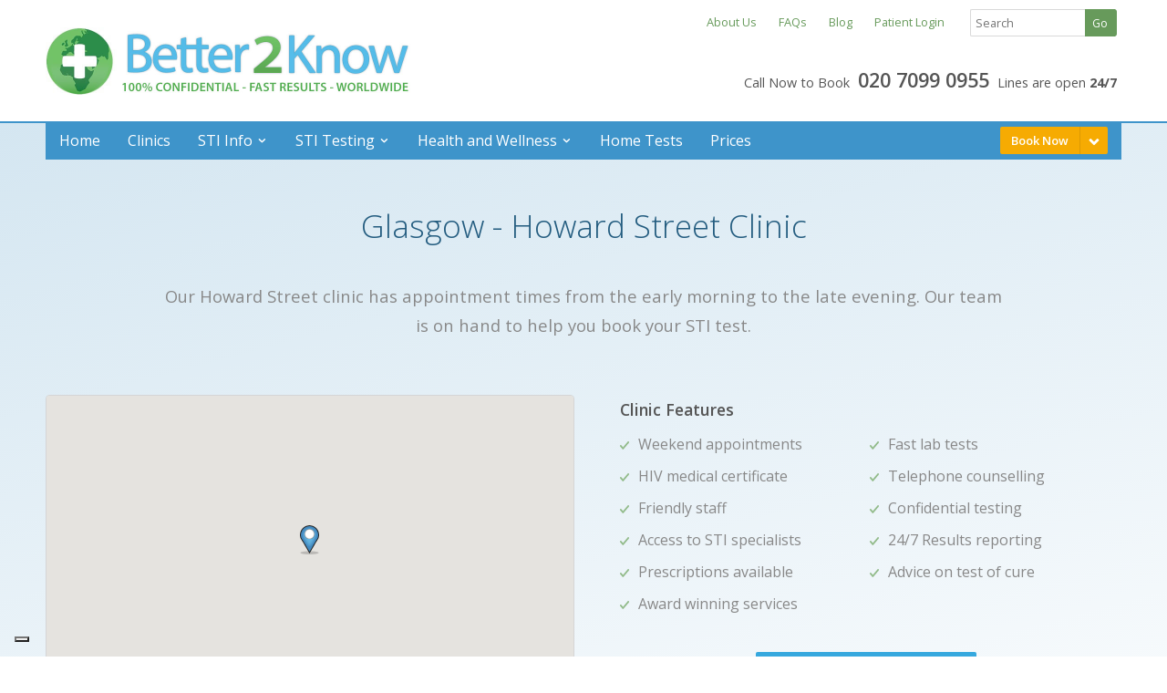

--- FILE ---
content_type: text/html; charset=UTF-8
request_url: https://www.better2know.co.uk/clinics/view/glasgow-howardstreet-g14et
body_size: 15795
content:
<!DOCTYPE html>
<html lang="en">
    <head>
        <meta charset="utf-8" />
        <meta http-equiv="x-ua-compatible" content="ie=edge" />
        <meta name="viewport" content="width=device-width, initial-scale=1, minimum-scale=1, maximum-scale=1" />
                                    <meta name="robots" content="index,follow" />
                            <title>Glasgow - Howard Street STI Clinic</title>

        <!--[if lt IE 9]>
            <script src="../js/html5.js"></script>
        <![endif]-->
        <!--[if (gt IE 8) | (IEMobile)]><!-->
        
	<link rel="stylesheet" type="text/css" href="https://assets1.better2know.co.uk/clinics/css/screen.css?1"/>
        <!--<![endif]-->

        <!--[if (lt IE 9) & (!IEMobile)]>
            <script src="https://ajax.googleapis.com/ajax/libs/jquery/1.11.2/jquery.min.js"></script>
            <script src="https://www.better2know.co.uk/clinics/js/html5.js"></script>
            <script src="https://www.better2know.co.uk/clinics/js/respond.js"></script>
            <link href='//fonts.googleapis.com/css?family=Open+Sans:400,300,600,700,800' rel='stylesheet' type='text/css'>
            <link rel="stylesheet" href="https://www.better2know.co.uk/clinics/css/screen.css" />
            <link rel="stylesheet" href="https://www.better2know.co.uk/clinics/css/ie8.css" />
            <script src="https://www.better2know.co.uk/clinics/js/ie8_banner.js"></script>
        <![endif]-->

        <script type="text/javascript" src="//ajax.googleapis.com/ajax/libs/jquery/1.8.3/jquery.min.js" defer="defer"></script>
        <script type="text/javascript" src="https://assets1.better2know.co.uk/clinics/js/components/_utility-functions.js?1514985050" defer="defer"></script>
    
            <script type="text/javascript" src="https://maps.googleapis.com/maps/api/js?key=AIzaSyCNLeOB2Ar-gZwnhrp_fu-SDyIO5dXk3pU" defer="defer"></script>
    
        <link rel="canonical" href="https://www.better2know.co.uk/clinics/city/glasgow"/>

        
        <!-- favicon bonanza -->
        <link rel="apple-touch-icon" sizes="180x180" href="https://www.better2know.co.uk/clinics/img/favicon/apple-touch-icon.png?v=WGoWoz5djj">
        <link rel="icon" type="image/png" sizes="32x32" href="https://www.better2know.co.uk/clinics/img/favicon/favicon-32x32.png">
        <link rel="icon" type="image/png" sizes="16x16" href="https://www.better2know.co.uk/clinics/img/favicon/favicon-16x16.png?v=WGoWoz5djj">
        <link rel="manifest" href="https://www.better2know.co.uk/clinics/img/favicon/site.webmanifest?v=WGoWoz5djj">
        <link rel="shortcut icon" href="https://www.better2know.co.uk/clinics/img/favicon/favicon.ico?v=WGoWoz5djj">


    
    <script type="text/javascript">
    var _iub = _iub || [];
    _iub.csConfiguration = {"siteId":3715662,"cookiePolicyId":83086904,"lang":"en-GB"};
    </script>
    <script type="text/javascript" src="https://cs.iubenda.com/autoblocking/3715662.js"></script>
    <script type="text/javascript" src="//cdn.iubenda.com/cs/gpp/stub.js"></script>
    <script type="text/javascript" src="//cdn.iubenda.com/cs/iubenda_cs.js" charset="UTF-8" async></script>

    <style>
        body button.iubenda-tp-btn[data-tp-float][data-tp-float=bottom-right] {
            right: unset !important;
            left: 0 !important;
        }
    </style>
    
                    <meta property="og:image" content="https://www.better2know.co.uk/clinics/img/b2k_logo_facebook.png"/>

        
        
    <!-- Google Tag Manager -->
    <script>(function(w,d,s,l,i){w[l]=w[l]||[];w[l].push({'gtm.start':
    new Date().getTime(),event:'gtm.js'});var f=d.getElementsByTagName(s)[0],
    j=d.createElement(s),dl=l!='dataLayer'?'&l='+l:'';j.async=true;j.src=
    'https://www.googletagmanager.com/gtm.js?id='+i+dl;f.parentNode.insertBefore(j,f);
    })(window,document,'script','dataLayer','GTM-MKGSP436');</script>
    <!-- End Google Tag Manager -->


    <!-- Global site tag (gtag.js) - Google Analytics -->
    <script async src="https://www.googletagmanager.com/gtag/js?id=UA-5209944-1"></script>
    <script>
        window.dataLayer = window.dataLayer || [];
        function gtag(){dataLayer.push(arguments);}
        gtag('js', new Date());

            var optimizeOption = {};
    
        gtag('config', 'UA-5209944-1', optimizeOption);

        </script>


<!-- Google tag (gtag.js) -->
<script async src="https://www.googletagmanager.com/gtag/js?id=G-T4ZHBNM7RX"></script>
<script>
    window.dataLayer = window.dataLayer || [];
    function gtag(){dataLayer.push(arguments);}
    gtag('js', new Date());

    gtag('config', 'G-T4ZHBNM7RX');
</script>


                    <script>
    (function(w,d,t,r,u){var f,n,i;w[u]=w[u]||[],f=function(){var o={ti:"19002145"};o.q=w[u],w[u]=new UET(o),w[u].push("pageLoad")},n=d.createElement(t),n.src=r,n.async=1,n.onload=n.onreadystatechange=function(){var s=this.readyState;s&&s!=="loaded"&&s!=="complete"||(f(),n.onload=n.onreadystatechange=null)},i=d.getElementsByTagName(t)[0],i.parentNode.insertBefore(n,i)})(window,document,"script","//bat.bing.com/bat.js","uetq");
</script>        
                        <script type="text/javascript">
        window._vwo_code = window._vwo_code || (function(){
        var account_id=552246,
        settings_tolerance=2000,
        library_tolerance=2500,
        use_existing_jquery=false,
        is_spa=1,
        hide_element='body',

        f=false,d=document,code={use_existing_jquery:function(){return use_existing_jquery;},library_tolerance:function(){return library_tolerance;},finish:function(){if(!f){f=true;var a=d.getElementById('_vis_opt_path_hides');if(a)a.parentNode.removeChild(a);}},finished:function(){return f;},load:function(a){var b=d.createElement('script');b.src=a;b.type='text/javascript';b.innerText;b.onerror=function(){_vwo_code.finish();};d.getElementsByTagName('head')[0].appendChild(b);},init:function(){
        window.settings_timer=setTimeout(function () {_vwo_code.finish() },settings_tolerance);var a=d.createElement('style'),b=hide_element?hide_element+'{opacity:0 !important;filter:alpha(opacity=0) !important;background:none !important;}':'',h=d.getElementsByTagName('head')[0];a.setAttribute('id','_vis_opt_path_hides');a.setAttribute('type','text/css');if(a.styleSheet)a.styleSheet.cssText=b;else a.appendChild(d.createTextNode(b));h.appendChild(a);this.load('https://dev.visualwebsiteoptimizer.com/j.php?a='+account_id+'&u='+encodeURIComponent(d.URL)+'&f='+(+is_spa)+'&r='+Math.random());return settings_timer; }};window._vwo_settings_timer = code.init(); return code; }());
        </script>
        
            </head>

    <body data-page="/clinics/view">
    <!-- Google Tag Manager (noscript) -->
<noscript><iframe src="https://www.googletagmanager.com/ns.html?id=GTM-MKGSP436"
height="0" width="0" style="display:none;visibility:hidden"></iframe></noscript>
<!-- End Google Tag Manager (noscript) -->        <div class="oober-container"></div>
        <div id="page-container" class="com-style clinic-view">
        
        
            <!-- HEADER HERE -->
                    
        <header class="page-header">
            <!-- Desktop Header -->
            <div class="header-desktop grid-container hide-on-mobile">

                                    <!-- Secondary Navigation Menu -->
                    <div class="secondary-nav-options grid-66 prefix-33 tablet-grid-100">
                        <nav class="secondary-nav">
                                                        <a id="about-link" href="/about/about-us">About Us</a>
                            
                                                        <a id="faq-link" href="/std-sti-testing/faqs">FAQs</a>
                            
                                                        <a id="blog-link" href="/blog/">Blog</a>
                            
                                                        <a id="patient-login" href="https://www.better2know.net">Patient Login</a>
                            
                            
                                
                                                                                    </nav>

                        <section class="search" role="search">
                            <form method="get" action="/search/results" id="site-search"><input type="hidden" class="headerSearch" name="lang" value="en" /><input type="text" class="headerSearch" name="searchQuery" placeholder="Search"> <input type="submit" id="siteSearchSubmit" value="Go" class="button inline form integrated search secondary headerSearch"></form>
                        </section>
                    </div>
                
                <!-- Main Logo -->
                <div class="logo-desktop grid-33 tablet-grid-50">
                    <a href="https://www.better2know.co.uk/" id="logo-home-link">
                                                    <img src="https://assets1.better2know.co.uk/clinics/img/b2k-logo-desktop_uk.jpg?1618323700" alt="Better2Know"/>                                            </a>
                </div>

                                                                            <div class="call-now-desktop grid-66 tablet-grid-50 grid-parent">
                    <p>
                        Call Now to Book                        <span class="prominent-number call-track"><span class="rTapNumber340847">020 7099 0955</span></span>
                        Lines are open <strong>24/7</strong>                    </p>
                </div>                                                </div>

            <!-- Mobile Header -->
            <div class="mobile-header fixed-header grid-container hide-on-desktop hide-on-tablet">
                <div class="menu-button mobile-grid-20">
                    <a href="#" class="button-menu-mobile" id="toggle-menu-mobile">
                        <i class="fa fa-bars"></i>
                    </a>
                </div>

                <div class="logo-fixed-menu mobile-grid-55">
                    <h5><a href="https://www.better2know.co.uk/"><span class="icon-b2k-logo"></span> Better<span class="secondary">2</span>Know</a></h5>
                </div>

                <div class="call-button mobile-grid-25">
                    <a href="#" class="call button-menu-mobile right-align">
                        <i class="fa fa-phone"></i>
                    </a>
                                    </div>
            </div>
        </header>
<div class="call-us-dialogue">
    <div class="modal-close-cross close-dialogue"><i class="fa fa-times"></i></div>
    <h5>Contact Better2Know</h5>
    <div class="contact-block phone">
        <svg width="48" height="48" viewBox="0 0 1792 1792" xmlns="http://www.w3.org/2000/svg"><path fill="#398bbe" d="M1600 1240q0 27-10 70.5t-21 68.5q-21 50-122 106-94 51-186 51-27 0-52.5-3.5t-57.5-12.5-47.5-14.5-55.5-20.5-49-18q-98-35-175-83-128-79-264.5-215.5t-215.5-264.5q-48-77-83-175-3-9-18-49t-20.5-55.5-14.5-47.5-12.5-57.5-3.5-52.5q0-92 51-186 56-101 106-122 25-11 68.5-21t70.5-10q14 0 21 3 18 6 53 76 11 19 30 54t35 63.5 31 53.5q3 4 17.5 25t21.5 35.5 7 28.5q0 20-28.5 50t-62 55-62 53-28.5 46q0 9 5 22.5t8.5 20.5 14 24 11.5 19q76 137 174 235t235 174q2 1 19 11.5t24 14 20.5 8.5 22.5 5q18 0 46-28.5t53-62 55-62 50-28.5q14 0 28.5 7t35.5 21.5 25 17.5q25 15 53.5 31t63.5 35 54 30q70 35 76 53 3 7 3 21z"/></svg>
        <a href="tel:00442070990955" class="call-track"><span class="prominent-number">020 7099 0955</span></a>
        <p class="conditions">Lines are open <strong>24/7</strong>. Click to call.</p>
    </div>

    <div class="contact-block book-online">
            <a class="dialogue-text-link" href="https://www.better2know.co.uk/clinics/book-online">Or click to Book Online now</a>
        </div>
</div>

            <!-- Subpage Title (contains main menu) -->
            <div class="wrap subpage-title">
                <div class="grid-container">
                    <nav class="main-nav hide-on-mobile grid-100" role="main-nav">
                                    <div id="main-menu">
              <ul id="main-menu_menu">
              <li class=" first sscms_siteview_plain">
                <a href="https://www.better2know.co.uk"  title="Home" class="sscms_siteview_plain">Home</a>
              </li>
              <li class="  sscms_siteview_plain">
                <a href="/clinics/search"  title="Clinics" class="sscms_siteview_plain">Clinics</a>
              </li>
              <li class="  sscms_siteview_plain">
                <a href="https://www.better2know.co.uk/page/std-sti-testing"  title="STI Info" class="sscms_siteview_plain">STI Info</a>
                              <ul>
                  <li class="level2 first sscms_siteview_plain">
                    <a href="https://www.better2know.co.uk/std-sti-testing/test_positive"  class="sscms_siteview_plain" title="What if I test positive?">What if I test positive?</a>
                    </li>
                  <li class="level2  sscms_siteview_plain">
                    <a href="https://www.better2know.co.uk/std-sti-testing/chlamydia"  class="sscms_siteview_plain" title="Chlamydia Testing">Chlamydia Testing</a>
                    </li>
                  <li class="level2  sscms_siteview_plain">
                    <a href="https://www.better2know.co.uk/std-sti-testing/gonorrhoea"  class="sscms_siteview_plain" title="Gonorrhoea Testing">Gonorrhoea Testing</a>
                    </li>
                  <li class="level2  sscms_siteview_plain">
                    <a href="https://www.better2know.co.uk/page/herpes"  class="sscms_siteview_plain" title="Herpes Testing">Herpes Testing</a>
                    </li>
                  <li class="level2  sscms_siteview_plain">
                    <a href="https://www.better2know.co.uk/page/hiv"  class="sscms_siteview_plain" title="HIV (AIDS)">HIV (AIDS)</a>
                    </li>
                  <li class="level2  sscms_siteview_plain">
                    <a href="https://www.better2know.co.uk/std-sti-testing/hpv"  class="sscms_siteview_plain" title="HPV &amp; Genital Warts">HPV &amp; Genital Warts</a>
                    </li>
                  <li class="level2  sscms_siteview_plain">
                    <a href="https://www.better2know.co.uk/std-sti-testing/cervical"  class="sscms_siteview_plain" title="Cervical Cancer">Cervical Cancer</a>
                    </li>
                  <li class="level2  sscms_siteview_plain">
                    <a href="https://www.better2know.co.uk/std-sti-testing/hepatitis-a"  class="sscms_siteview_plain" title="Hepatitis A Testing">Hepatitis A Testing</a>
                    </li>
                  <li class="level2  sscms_siteview_plain">
                    <a href="https://www.better2know.co.uk/std-sti-testing/hepatitis-b"  class="sscms_siteview_plain" title="Hepatitis B Testing">Hepatitis B Testing</a>
                    </li>
                  <li class="level2  sscms_siteview_plain">
                    <a href="https://www.better2know.co.uk/std-sti-testing/hepatitis-c"  class="sscms_siteview_plain" title="Hepatitis C Testing">Hepatitis C Testing</a>
                    </li>
                  <li class="level2  sscms_siteview_plain">
                    <a href="https://www.better2know.co.uk/std-sti-testing/syphilis"  class="sscms_siteview_plain" title="Syphilis Testing">Syphilis Testing</a>
                    </li>
                  <li class="level2  sscms_siteview_plain">
                    <a href="https://www.better2know.co.uk/std-sti-testing/mycoplasma"  class="sscms_siteview_plain" title="Mycoplasma Testing">Mycoplasma Testing</a>
                    </li>
                  <li class="level2  sscms_siteview_plain">
                    <a href="https://www.better2know.co.uk/std-sti-testing/ureaplasma"  class="sscms_siteview_plain" title="Ureaplasma Testing">Ureaplasma Testing</a>
                    </li>
                  <li class="level2  sscms_siteview_plain">
                    <a href="https://www.better2know.co.uk/page/gardnerella"  class="sscms_siteview_plain" title="Gardnerella Testing">Gardnerella Testing</a>
                    </li>
                  <li class="level2  sscms_siteview_plain">
                    <a href="https://www.better2know.co.uk/std-sti-testing/trichomonas"  class="sscms_siteview_plain" title="Trichomonas Testing">Trichomonas Testing</a>
                    </li>
                  <li class="level2  sscms_siteview_plain">
                    <a href="https://www.better2know.co.uk/std-sti-testing/vaccines_gardasil_hepatitis-a_hepatitis-b"  class="sscms_siteview_plain" title="Vaccines">Vaccines</a>
                    </li>
                  <li class="level2  sscms_siteview_plain">
                    <a href="https://www.better2know.co.uk/std-sti-testing/zika-testing"  class="sscms_siteview_plain" title="Zika Testing">Zika Testing</a>
                    </li>
                </ul>
              </li>
              <li class="  sscms_siteview_plain">
                <a href="https://www.better2know.co.uk/page/sexual-health-mot"  title="STI Testing" class="sscms_siteview_plain">STI Testing</a>
                              <ul>
                  <li class="level2 first sscms_siteview_plain">
                    <a href="https://www.better2know.co.uk/page/std-test-for-me"  class="sscms_siteview_plain" title="Should I get tested?">Should I get tested?</a>
                    </li>
                  <li class="level2  sscms_siteview_plain">
                    <a href="https://www.better2know.co.uk/std-sti-testing/sti_screens"  class="sscms_siteview_plain" title="STI Screens">STI Screens</a>
                    </li>
                  <li class="level2  sscms_siteview_plain">
                    <a href="https://www.better2know.co.uk/std-sti-testing/sti_tests"  class="sscms_siteview_plain" title="STI Tests">STI Tests</a>
                    </li>
                  <li class="level2  sscms_siteview_plain">
                    <a href="https://www.better2know.co.uk/page/instant_results"  class="sscms_siteview_plain" title="Instant Results">Instant Results</a>
                    </li>
                  <li class="level2  sscms_siteview_plain">
                    <a href="https://www.better2know.co.uk/page/photo-consultation"  class="sscms_siteview_plain" title="Photo Consultation">Photo Consultation</a>
                    </li>
                  <li class="level2  sscms_siteview_plain">
                    <a href="https://www.better2know.co.uk/std-sti-testing/msm_sti_screens"  class="sscms_siteview_plain" title="Sexual Health for Gay and Bisexual Men">Sexual Health for Gay and Bisexual Men</a>
                    </li>
                  <li class="level2  sscms_siteview_plain">
                    <a href="https://www.better2know.co.uk/std-sti-testing/wsw_sti_screens"  class="sscms_siteview_plain" title="Sexual Health for Lesbian and Bisexual Women">Sexual Health for Lesbian and Bisexual Women</a>
                    </li>
                  <li class="level2  sscms_siteview_plain">
                    <a href="https://www.better2know.co.uk/std-sti-testing/sti-fertility"  class="sscms_siteview_plain" title="STI Screens Pre-Pregnancy">STI Screens Pre-Pregnancy</a>
                    </li>
                  <li class="level2  sscms_siteview_plain">
                    <a href="https://www.better2know.co.uk/page/we-come-2-you"  class="sscms_siteview_plain" title="Everywhere">Everywhere</a>
                    </li>
                  <li class="level2  sscms_siteview_plain">
                    <a href="https://www.better2know.co.uk/page/family-planning"  class="sscms_siteview_plain" title="Family Planning">Family Planning</a>
                    </li>
                  <li class="level2  sscms_siteview_plain">
                    <a href="https://www.better2know.co.uk/page/counselling"  class="sscms_siteview_plain" title="Counselling">Counselling</a>
                    </li>
                  <li class="level2  sscms_siteview_plain">
                    <a href="https://www.better2know.co.uk/page/other-tests-and-services"  class="sscms_siteview_plain" title="Other Tests and Services">Other Tests and Services</a>
                    </li>
                </ul>
              </li>
              <li class="  sscms_siteview_plain">
                <a href="https://www.better2know.co.uk/page/health-wellness"  title="Health and Wellness" class="sscms_siteview_plain">Health and Wellness</a>
                              <ul>
                  <li class="level2 first sscms_siteview_plain">
                    <a href="https://www.better2know.co.uk/page/buy-supplements"  class="sscms_siteview_plain" title="Buy Supplements">Buy Supplements</a>
                    </li>
                  <li class="level2  sscms_siteview_plain">
                    <a href="https://www.better2know.co.uk/page/cardiovascular_health"  class="sscms_siteview_plain" title="Cardiovascular Health">Cardiovascular Health</a>
                    </li>
                  <li class="level2  sscms_siteview_plain">
                    <a href="https://www.better2know.co.uk/page/cancer_risk"  class="sscms_siteview_plain" title="Cancer Risk">Cancer Risk</a>
                    </li>
                  <li class="level2  sscms_siteview_plain">
                    <a href="https://www.better2know.co.uk/page/digestive_gut-tests"  class="sscms_siteview_plain" title="Digestive and Gut Tests">Digestive and Gut Tests</a>
                    </li>
                  <li class="level2  sscms_siteview_plain">
                    <a href="https://www.better2know.co.uk/page/mens_health"  class="sscms_siteview_plain" title="Men&#039;s Health">Men&#039;s Health</a>
                    </li>
                  <li class="level2  sscms_siteview_plain">
                    <a href="https://www.better2know.co.uk/page/womens_health"  class="sscms_siteview_plain" title="Women&#039;s Health">Women&#039;s Health</a>
                    </li>
                  <li class="level2  sscms_siteview_plain">
                    <a href="https://www.better2know.co.uk/page/reproductive_health"  class="sscms_siteview_plain" title="Reproductive Health">Reproductive Health</a>
                    </li>
                  <li class="level2  sscms_siteview_plain">
                    <a href="https://www.better2know.co.uk/page/general_health_checks"  class="sscms_siteview_plain" title="General Health Checks">General Health Checks</a>
                    </li>
                  <li class="level2  sscms_siteview_plain">
                    <a href="https://www.better2know.co.uk/page/diabetes_renal_urinary_tract_tests"  class="sscms_siteview_plain" title="Diabetes, Renal and Urinary Tract Tests">Diabetes, Renal and Urinary Tract Tests</a>
                    </li>
                  <li class="level2  sscms_siteview_plain">
                    <a href="https://www.better2know.co.uk/page/weight_metabolic_tests"  class="sscms_siteview_plain" title="Weight and Metabolic Health Tests">Weight and Metabolic Health Tests</a>
                    </li>
                  <li class="level2  sscms_siteview_plain">
                    <a href="https://www.better2know.co.uk/page/arthritis_inflamation_tests"  class="sscms_siteview_plain" title="Arthritis and Inflamation Tests">Arthritis and Inflamation Tests</a>
                    </li>
                  <li class="level2  sscms_siteview_plain">
                    <a href="https://www.better2know.co.uk/page/drugs_tests"  class="sscms_siteview_plain" title="Drugs Tests">Drugs Tests</a>
                    </li>
                  <li class="level2  sscms_siteview_plain">
                    <a href="https://www.better2know.co.uk/page/allergies"  class="sscms_siteview_plain" title="Allergy Testing">Allergy Testing</a>
                    </li>
                  <li class="level2  sscms_siteview_plain">
                    <a href="https://www.better2know.co.uk/page/vitamin-nutrition-testing"  class="sscms_siteview_plain" title="Vitamin &amp; Nutrition Testing">Vitamin &amp; Nutrition Testing</a>
                    </li>
                  <li class="level2  sscms_siteview_plain">
                    <a href="https://www.better2know.co.uk/page/covid-19"  class="sscms_siteview_plain" title="Covid-19">Covid-19</a>
                    </li>
                  <li class="level2  sscms_siteview_plain">
                    <a href="https://www.better2know.co.uk/page/infectious-diseases"  class="sscms_siteview_plain" title="Infectious Disease Testing">Infectious Disease Testing</a>
                    </li>
                </ul>
              </li>
              <li class="  sscms_siteview_plain">
                <a href="/shop"  title="Home Tests" class="sscms_siteview_plain">Home Tests</a>
              </li>
              <li class=" last sscms_siteview_plain">
                <a href="https://www.better2know.co.uk/std-sti-testing/prices"  title="Prices" class="sscms_siteview_plain">Prices</a>
              </li>
            </ul>            <span id="appendedHtmlContainer">
                <a class="button highlight dropdown-portion book-online inline small hide-on-mobile"></a><a href="/clinics/book-online/choose-clinic" class="book-online-menu-button button highlight text-portion inline small hide-on-mobile">Book Now</a>
            </span>
          </div><script type="text/javascript">
    window.addEventListener('load', function() {
        $('li.sscms_siteview_plain a[title="Find a Clinic"]').parent().addClass('selected');
    });
</script>



            <div class="mega-menu book-online columns-3">
                <div class="text-column grid-33 grid-parent">
                      <h6>Book an Appointment</h6>
                      <p>
                          Book an appointment with a doctor at one of our 115 clinics across the UK.                      </p>

                      <p>
                          For an appointment today, please call us using the number above, otherwise you can use our Book Online tool by clicking below.                      </p>

                      <a href="/clinics/book-online" class="button primary hollow small bottom">
                          Book an Appointment »                      </a>
                  </div>

                  <div class="text-column grid-33 grid-parent">
                      <h6>Buy a Home Test Kit</h6>
                      <p>We send you your tests in the post. You can then return your samples directly to our lab and receive your results online.</p>

                      <p>We also sell other healthcare products, shipped straight to your front door.</p>

                      <a href="/shop" class="button primary hollow small bottom">
                          Buy Your Home Tests »                      </a>
                  </div>

                  <div class="text-column grid-33 grid-parent">
                      <h6>We Come2You</h6>
                          <p>With our Better2Know Everywhere service we will send a nurse to you at home, or work, anywhere in the UK at a time and location of your choosing.</p>
                          <p>Click below to learn more about Better2Know Everywhere.</p>

                      <a href="/page/we-come-2-you" class="button primary hollow small bottom">
                          Learn More Here »                      </a>
                  </div>
              </div>
                                            </nav>

                    <div class="grid-100">
                        <h1>Glasgow - Howard Street Clinic</h1>
                        </div>
                </div>
            </div>

        
                <div class="content-container">
    <div class="clinic-bg">
        <div class="grid-container">
            <section class="grid-100 leader center">
                                    <h1>Glasgow - Howard Street Clinic</h1>
                                                    <p class="gray-text workflow-preamble prefix-10 grid-80 grid-parent suffix-10">Our Howard Street clinic has appointment times from the early morning to the late evening. Our team is on hand to help you book your STI test. </p>
                            </section>

        </div>
        <div class="grid-container">
            <div class="clinicfinder-grid-container">
                <!-- Clinic Details -->
                <div class="clinic-details-container grid-parent">
                    <div class="clinic-map grid-50">
                        <!-- Google Map -->
                        <div id="map" style="width:100%;height:350px;"></div>

                        <!-- Address &amp; Contact Details -->
                        <aside class="clinic-contact-details">
                            <ul class="contact-list">
                                                            <li class="address">
                                    <span class="note large block">Address</span>
                                    <span class="address-text">Howard Street,<br /> Glasgow,<br /> G1 4ET</span>
                                </li>
                            
                                <li class="phone">
                                    <span class="note large block phone">Talk To Us in Confidence</span>
                                    <strong><span class="rTapNumber340847 call-track"></span></strong><br>
                                    <span class="note small">(Lines Open 24/7)</span>
                                </li>
                            </ul>
                        </aside>
                    </div>

                    <div class="clinic-features grid-50 top-six">
                                                                                                            <h4>Clinic Features</h4>
                            
                            <ul>
                                                                                                            <li>Weekend appointments</li>
                                                                                                                                                                                                                    <li>Fast lab tests</li>
                                                                                                                                                                                                                                                                                                                                                                                                                                                                                                                                                                        <li>HIV medical certificate</li>
                                                                                                                                                <li>Telephone counselling</li>
                                                                                                                                                <li>Friendly staff</li>
                                                                                                                                                <li>Confidential testing</li>
                                                                                                                                                <li>Access to STI specialists</li>
                                                                                                                                                <li>24/7 Results reporting</li>
                                                                                                                                                <li> Prescriptions available </li>
                                                                                                                                                <li>Advice on test of cure</li>
                                                                                                                                                <li>Award winning services</li>
                                                                                                </ul>
                        
                        <div class="scroll-cta-wrap center hide-on-mobile">
                            <a class="scroll-cta button primary" href="#clinic-tests">View Our Available Tests</a>
                        </div>
                        <form action="/clinics/view/glasgow-howardstreet-g14et" class="form" id="form_relevantTests" method="post" accept-charset="utf-8"><div style="display:none;"><input type="hidden" name="_method" value="POST"/></div>                            <button class="mobile-clinic-book-button button primary hollow full hide-on-tablet hide-on-desktop" type="submit">Book Your Appointment Now</button>                        </form>                    </div>
                </div>
            </div>
        </div>


    </div> <!-- clinic-bg end -->



    <div class="main-content">
        <div class="grid-container about-b2k">
            <!-- Secure and Anonymous Results -->
            <section class="secure-anonymous grid-50 ">
                <img src="https://assets1.better2know.co.uk/clinics/img/secure-anonymous.svg?1550069998" alt="secure and anonymous" class="secure-anonymous-icon icon-block" height="48"/>                <div>
                    <h4>Secure &amp; Anonymous Results</h4>
                    <p class="gray-text">Your results will be available in our anonymised portal. Your name is not shown and you are identified by a number. <br>We can let you know when your results are available, or if you prefer you can just check for yourself.</p>
                </div>
            </section>
            <!-- B2K features -->
            <section class="secure-anonymous grid-50">
                <img src="https://assets1.better2know.co.uk/clinics/img/b2k-winner-icon.svg?1550069998" alt="Better2Know features" class="b2k-winner-icon.svg icon-block" height="48"/>                <div class="b2k-features">
                    <h4>Why Choose <strong>Better2Know</strong>?</h4>
                    <ul>
                        <li>We provide award winning services</li>
                        <li>Better2Know will get your test results back faster</li>
                        <li>All our pathology is conducted by global and leading laboratories</li>
                        <li>We operate a 24/365 patient service</li>
                    </ul>
                </div>
            </section>
        </div>


        <div class="wrap promo-block-container tests-container">
            <div class="grid-container">

                <!-- Available tests -->
                <div id="clinic-tests" class="clinic-tests-container grid-parent">
                    <section class="promo-block grid-100">
                        <h2>Tests and Screens Available at This Location</h2>
                        <div class="workflow-preamble prefix-15 grid-70 grid-parent suffix-15">
                            <p class="gray-text center">
                                Please select the test(s) you want to take take at this clinic or use the search box to find the infection you want to test for. Our lines are open 24 hour a day, 7 days of the week for any questions you might have about the tests you need, the booking process or testing process.                            </p>
                        </div>
                    </section>


                    <!-- Test list &amp; search container -->
                    <div class="searchable-tests-list grid-66">
                        <aside class="search-box">
                            <input type="text" class="input inline mobile attached" id="search" placeholder="Search for tests..." /><button type="submit" class="button search-action primary small inline alignment" id="search-button"></button>
                        </aside>
                        <input type="hidden" id="slug" value="glasgow-howardstreet-g14et">
                        <form action="/clinics/view/glasgow-howardstreet-g14et" class="form" id="form_relevantTests" method="post" accept-charset="utf-8"><div style="display:none;"><input type="hidden" name="_method" value="POST"/></div>
                        <div class="item-list">
                            <ul>
                                                                                                            <li class="list-item-box">
                                            <div class="list-detail-container">
                                                                                                <input type="checkbox" id="FullScreen2" value="2" data-price="295.00" data-bolt-on-price="255.00" data-item-id="2" data-title="Full Screen" class="item-checkbox has-child" name='tests[]' />
                                                <label class="item-details" for="FullScreen2">
                                                    <h4 class="item-header">Full Screen</h4>
                                                    <div class="item-description hidden" id="info-2">Tests for: HIV I, II and the p24 antigen, Chlamydia, Gonorrhoea, Syphilis, Hepatitis B, Mycoplasma, and Ureaplasma.                                                      <span class="incubation_turnaround">
                                                                                                                    <span class="incubation-period">
                                                                

    <a href="#" class="  trigger" id="incubation-period-pop-up-2" type="link" data-element="incubation-period">28-day Incubation Period</a><script>
    window.addEventListener('load', function() { 
        var type = "link";
        var triggerId = "incubation-period-pop-up-2";
        var elementToPopUpId = "incubation-period";
        $('#'+triggerId).bind('click', function(e) {
            if (type == 'checkbox') {
                if ($(this).prop('checked') === 'checked') {
                    return true;
                }
            } else {
                e.preventDefault();
            }
            $('#modalBackgroundFade').addClass('open').fadeIn(500);
            $('#'+elementToPopUpId).addClass('open');
        });
    });
</script>
                                                            </span>
                                                                                                                                                                                                                                      </span></div>
                                                </label>
                                                <p class="price" id="FullScreen2-price">£295.00</p>
                                            </div>

                                            <a href="#" class="more-info" onclick="return false;" data-id="info-2">
                                                <span class="label-more-info">More Info</span>
                                                <span class="label-less-info" style="display: none;">Less Info</span>
                                            </a>
                                        </li>
                                                                                                                                                                                                    <li class="list-item-box hidden child-2">
                                                <div class="list-detail-container">
                                                                                                        <input type="checkbox" id="HIVCertificate20" value="20" data-price="25.00" data-bolt-on-price="25.00" data-item-id="20" data-title="HIV Certificate" class="item-checkbox" name='tests[]' data-parent='2' />
                                                    <label class="item-details" for="HIVCertificate20">
                                                        <h4 class="item-header">HIV Certificate</h4>
                                                        <div class="item-description hidden" id="info-20">A signed certificate stating your HIV status suitable for all visa and work purposes, must be booked with a Better2Know HIV test                                                          <span class="incubation_turnaround">
                                                                                                                                                                                                                                                                                                          </span>
                                                        </div>
                                                    </label>
                                                    <p class="price" id="HIVCertificate20-price">£25.00</p>
                                                </div>

                                                <a href="#" class="more-info" onclick="return false;" data-id="info-20">
                                                    <span class="label-more-info">More Info</span>
                                                    <span class="label-less-info" style="display: none;">Less Info</span>
                                                </a>
                                            </li>
                                                                                                                                                                                        <li class="list-item-box">
                                            <div class="list-detail-container">
                                                                                                <input type="checkbox" id="ComfortScreen3" value="3" data-price="295.00" data-bolt-on-price="255.00" data-item-id="3" data-title="Comfort Screen" class="item-checkbox " name='tests[]' />
                                                <label class="item-details" for="ComfortScreen3">
                                                    <h4 class="item-header">Comfort Screen</h4>
                                                    <div class="item-description hidden" id="info-3">This screen is ideal if you are experiencing genital discomfort or discharge. Tests for: Chlamydia, Gonorrhoea, Herpes I and II (current infection), Mycoplasma, Ureaplasma, Gardnerella and Trichomonas.                                                      <span class="incubation_turnaround">
                                                                                                                    <span class="incubation-period">
                                                                

    <a href="#" class="  trigger" id="incubation-period-pop-up-3" type="link" data-element="incubation-period">14-day Incubation Period</a><script>
    window.addEventListener('load', function() { 
        var type = "link";
        var triggerId = "incubation-period-pop-up-3";
        var elementToPopUpId = "incubation-period";
        $('#'+triggerId).bind('click', function(e) {
            if (type == 'checkbox') {
                if ($(this).prop('checked') === 'checked') {
                    return true;
                }
            } else {
                e.preventDefault();
            }
            $('#modalBackgroundFade').addClass('open').fadeIn(500);
            $('#'+elementToPopUpId).addClass('open');
        });
    });
</script>
                                                            </span>
                                                                                                                                                                                                                                      </span></div>
                                                </label>
                                                <p class="price" id="ComfortScreen3-price">£295.00</p>
                                            </div>

                                            <a href="#" class="more-info" onclick="return false;" data-id="info-3">
                                                <span class="label-more-info">More Info</span>
                                                <span class="label-less-info" style="display: none;">Less Info</span>
                                            </a>
                                        </li>
                                                                                                                                                                                                                                                                                            <li class="list-item-box">
                                            <div class="list-detail-container">
                                                                                                <input type="checkbox" id="PlatinumPlus70" value="70" data-price="550.00" data-bolt-on-price="510.00" data-item-id="70" data-title="Platinum Plus" class="item-checkbox " name='tests[]' />
                                                <label class="item-details" for="PlatinumPlus70">
                                                    <h4 class="item-header">Platinum Plus</h4>
                                                    <div class="item-description hidden" id="info-70">Comprehensive screen testing for: HIV I/II and the p24 antigen, Chlamydia, Gonorrhoea, Syphilis, Herpes I/II (blood and urine), Hepatitis B, Hepatitis C, Mycoplasma, Ureaplasma, Trichomonas and Gardnerella.                                                      <span class="incubation_turnaround">
                                                                                                                    <span class="incubation-period">
                                                                

    <a href="#" class="  trigger" id="incubation-period-pop-up-70" type="link" data-element="incubation-period">28-day Incubation Period</a><script>
    window.addEventListener('load', function() { 
        var type = "link";
        var triggerId = "incubation-period-pop-up-70";
        var elementToPopUpId = "incubation-period";
        $('#'+triggerId).bind('click', function(e) {
            if (type == 'checkbox') {
                if ($(this).prop('checked') === 'checked') {
                    return true;
                }
            } else {
                e.preventDefault();
            }
            $('#modalBackgroundFade').addClass('open').fadeIn(500);
            $('#'+elementToPopUpId).addClass('open');
        });
    });
</script>
                                                            </span>
                                                                                                                                                                                                                                      </span></div>
                                                </label>
                                                <p class="price" id="PlatinumPlus70-price">£550.00</p>
                                            </div>

                                            <a href="#" class="more-info" onclick="return false;" data-id="info-70">
                                                <span class="label-more-info">More Info</span>
                                                <span class="label-less-info" style="display: none;">Less Info</span>
                                            </a>
                                        </li>
                                                                                                                                                                                    <li class="list-item-box">
                                            <div class="list-detail-container">
                                                                                                <input type="checkbox" id="EarlyPlatinumScreen9" value="9" data-price="550.00" data-bolt-on-price="510.00" data-item-id="9" data-title="Early Platinum Screen" class="item-checkbox " name='tests[]' />
                                                <label class="item-details" for="EarlyPlatinumScreen9">
                                                    <h4 class="item-header">Early Platinum Screen</h4>
                                                    <div class="item-description hidden" id="info-9"><p>HIV, Chlamydia, Gonorrhoea, Syphilis, Hepatitis B, Hepatitis C, Herpes I and II (current infection), Mycoplasma, Ureaplasma, Gardnerella and Trichomonas.</p>                                                      <span class="incubation_turnaround">
                                                                                                                    <span class="incubation-period">
                                                                

    <a href="#" class="  trigger" id="incubation-period-pop-up-9" type="link" data-element="incubation-period">14-day Incubation Period</a><script>
    window.addEventListener('load', function() { 
        var type = "link";
        var triggerId = "incubation-period-pop-up-9";
        var elementToPopUpId = "incubation-period";
        $('#'+triggerId).bind('click', function(e) {
            if (type == 'checkbox') {
                if ($(this).prop('checked') === 'checked') {
                    return true;
                }
            } else {
                e.preventDefault();
            }
            $('#modalBackgroundFade').addClass('open').fadeIn(500);
            $('#'+elementToPopUpId).addClass('open');
        });
    });
</script>
                                                            </span>
                                                                                                                                                                                                                                      </span></div>
                                                </label>
                                                <p class="price" id="EarlyPlatinumScreen9-price">£550.00</p>
                                            </div>

                                            <a href="#" class="more-info" onclick="return false;" data-id="info-9">
                                                <span class="label-more-info">More Info</span>
                                                <span class="label-less-info" style="display: none;">Less Info</span>
                                            </a>
                                        </li>
                                                                                                                                                                                    <li class="list-item-box">
                                            <div class="list-detail-container">
                                                                                                <input type="checkbox" id="EarlyDetectionScreen4" value="4" data-price="295.00" data-bolt-on-price="245.00" data-item-id="4" data-title="Early Detection Screen" class="item-checkbox " name='tests[]' />
                                                <label class="item-details" for="EarlyDetectionScreen4">
                                                    <h4 class="item-header">Early Detection Screen</h4>
                                                    <div class="item-description hidden" id="info-4"><p>Test for HIV, Hepatitis B and Hepatitis C.</p>                                                      <span class="incubation_turnaround">
                                                                                                                    <span class="incubation-period">
                                                                

    <a href="#" class="  trigger" id="incubation-period-pop-up-4" type="link" data-element="incubation-period">10-day Incubation Period</a><script>
    window.addEventListener('load', function() { 
        var type = "link";
        var triggerId = "incubation-period-pop-up-4";
        var elementToPopUpId = "incubation-period";
        $('#'+triggerId).bind('click', function(e) {
            if (type == 'checkbox') {
                if ($(this).prop('checked') === 'checked') {
                    return true;
                }
            } else {
                e.preventDefault();
            }
            $('#modalBackgroundFade').addClass('open').fadeIn(500);
            $('#'+elementToPopUpId).addClass('open');
        });
    });
</script>
                                                            </span>
                                                                                                                                                                                                                                      </span></div>
                                                </label>
                                                <p class="price" id="EarlyDetectionScreen4-price">£295.00</p>
                                            </div>

                                            <a href="#" class="more-info" onclick="return false;" data-id="info-4">
                                                <span class="label-more-info">More Info</span>
                                                <span class="label-less-info" style="display: none;">Less Info</span>
                                            </a>
                                        </li>
                                                                                                                                                                                    <li class="list-item-box">
                                            <div class="list-detail-container">
                                                                                                <input type="checkbox" id="CompleteScreen37" value="37" data-price="295.00" data-bolt-on-price="255.00" data-item-id="37" data-title="Complete Screen" class="item-checkbox has-child" name='tests[]' />
                                                <label class="item-details" for="CompleteScreen37">
                                                    <h4 class="item-header">Complete Screen</h4>
                                                    <div class="item-description hidden" id="info-37"><p>Tests for: HIV, Hepatitis B, Syphilis, Chlamydia, Gonorrhoea, Mycoplasma and Ureaplasma.</p>                                                      <span class="incubation_turnaround">
                                                                                                                    <span class="incubation-period">
                                                                

    <a href="#" class="  trigger" id="incubation-period-pop-up-37" type="link" data-element="incubation-period">28-day Incubation Period</a><script>
    window.addEventListener('load', function() { 
        var type = "link";
        var triggerId = "incubation-period-pop-up-37";
        var elementToPopUpId = "incubation-period";
        $('#'+triggerId).bind('click', function(e) {
            if (type == 'checkbox') {
                if ($(this).prop('checked') === 'checked') {
                    return true;
                }
            } else {
                e.preventDefault();
            }
            $('#modalBackgroundFade').addClass('open').fadeIn(500);
            $('#'+elementToPopUpId).addClass('open');
        });
    });
</script>
                                                            </span>
                                                                                                                                                                                                                                      </span></div>
                                                </label>
                                                <p class="price" id="CompleteScreen37-price">£295.00</p>
                                            </div>

                                            <a href="#" class="more-info" onclick="return false;" data-id="info-37">
                                                <span class="label-more-info">More Info</span>
                                                <span class="label-less-info" style="display: none;">Less Info</span>
                                            </a>
                                        </li>
                                                                                                                                                                                                    <li class="list-item-box hidden child-37">
                                                <div class="list-detail-container">
                                                                                                        <input type="checkbox" id="MedicalCertificate166" value="166" data-price="25.00" data-bolt-on-price="25.00" data-item-id="166" data-title="Medical Certificate" class="item-checkbox" name='tests[]' data-parent='37' />
                                                    <label class="item-details" for="MedicalCertificate166">
                                                        <h4 class="item-header">Medical Certificate</h4>
                                                        <div class="item-description hidden" id="info-166"><p>A medical certificate with your test results</p>                                                          <span class="incubation_turnaround">
                                                                                                                                                                                                                                                                                                          </span>
                                                        </div>
                                                    </label>
                                                    <p class="price" id="MedicalCertificate166-price">£25.00</p>
                                                </div>

                                                <a href="#" class="more-info" onclick="return false;" data-id="info-166">
                                                    <span class="label-more-info">More Info</span>
                                                    <span class="label-less-info" style="display: none;">Less Info</span>
                                                </a>
                                            </li>
                                                                                                                                                                                        <li class="list-item-box">
                                            <div class="list-detail-container">
                                                                                                <input type="checkbox" id="FastSixScreen43" value="43" data-price="395.00" data-bolt-on-price="355.00" data-item-id="43" data-title="Fast Six Screen" class="item-checkbox " name='tests[]' />
                                                <label class="item-details" for="FastSixScreen43">
                                                    <h4 class="item-header">Fast Six Screen</h4>
                                                    <div class="item-description hidden" id="info-43">Receive your results the same day your sample is received in the laboratory: HIV I/II and the p24 antigen, Chlamydia, Gonorrhoea, Syphilis, Hepatitis B and Hepatitis C.                                                      <span class="incubation_turnaround">
                                                                                                                    <span class="incubation-period">
                                                                

    <a href="#" class="  trigger" id="incubation-period-pop-up-43" type="link" data-element="incubation-period">28-day Incubation Period</a><script>
    window.addEventListener('load', function() { 
        var type = "link";
        var triggerId = "incubation-period-pop-up-43";
        var elementToPopUpId = "incubation-period";
        $('#'+triggerId).bind('click', function(e) {
            if (type == 'checkbox') {
                if ($(this).prop('checked') === 'checked') {
                    return true;
                }
            } else {
                e.preventDefault();
            }
            $('#modalBackgroundFade').addClass('open').fadeIn(500);
            $('#'+elementToPopUpId).addClass('open');
        });
    });
</script>
                                                            </span>
                                                                                                                                                                                                                                      </span></div>
                                                </label>
                                                <p class="price" id="FastSixScreen43-price">£395.00</p>
                                            </div>

                                            <a href="#" class="more-info" onclick="return false;" data-id="info-43">
                                                <span class="label-more-info">More Info</span>
                                                <span class="label-less-info" style="display: none;">Less Info</span>
                                            </a>
                                        </li>
                                                                                                                                                                                    <li class="list-item-box">
                                            <div class="list-detail-container">
                                                                                                <input type="checkbox" id="FastFourScreen44" value="44" data-price="295.00" data-bolt-on-price="255.00" data-item-id="44" data-title="Fast Four Screen" class="item-checkbox " name='tests[]' />
                                                <label class="item-details" for="FastFourScreen44">
                                                    <h4 class="item-header">Fast Four Screen</h4>
                                                    <div class="item-description hidden" id="info-44">Receive your results the same day your sample is received in the laboratory: HIV, Syphilis, Chlamydia and Gonorrhoea.                                                      <span class="incubation_turnaround">
                                                                                                                    <span class="incubation-period">
                                                                

    <a href="#" class="  trigger" id="incubation-period-pop-up-44" type="link" data-element="incubation-period">28-day Incubation Period</a><script>
    window.addEventListener('load', function() { 
        var type = "link";
        var triggerId = "incubation-period-pop-up-44";
        var elementToPopUpId = "incubation-period";
        $('#'+triggerId).bind('click', function(e) {
            if (type == 'checkbox') {
                if ($(this).prop('checked') === 'checked') {
                    return true;
                }
            } else {
                e.preventDefault();
            }
            $('#modalBackgroundFade').addClass('open').fadeIn(500);
            $('#'+elementToPopUpId).addClass('open');
        });
    });
</script>
                                                            </span>
                                                                                                                                                                                                                                      </span></div>
                                                </label>
                                                <p class="price" id="FastFourScreen44-price">£295.00</p>
                                            </div>

                                            <a href="#" class="more-info" onclick="return false;" data-id="info-44">
                                                <span class="label-more-info">More Info</span>
                                                <span class="label-less-info" style="display: none;">Less Info</span>
                                            </a>
                                        </li>
                                                                                                                                                                                    <li class="list-item-box">
                                            <div class="list-detail-container">
                                                                                                <input type="checkbox" id="FastFourBloodsScreen68" value="68" data-price="295.00" data-bolt-on-price="255.00" data-item-id="68" data-title="Fast Four Bloods Screen" class="item-checkbox " name='tests[]' />
                                                <label class="item-details" for="FastFourBloodsScreen68">
                                                    <h4 class="item-header">Fast Four Bloods Screen</h4>
                                                    <div class="item-description hidden" id="info-68">Receive your results the same day your sample is received in the laboratory: HIV, Syphilis, Hepatitis B and Hepatitis C.                                                      <span class="incubation_turnaround">
                                                                                                                    <span class="incubation-period">
                                                                

    <a href="#" class="  trigger" id="incubation-period-pop-up-68" type="link" data-element="incubation-period">28-day Incubation Period</a><script>
    window.addEventListener('load', function() { 
        var type = "link";
        var triggerId = "incubation-period-pop-up-68";
        var elementToPopUpId = "incubation-period";
        $('#'+triggerId).bind('click', function(e) {
            if (type == 'checkbox') {
                if ($(this).prop('checked') === 'checked') {
                    return true;
                }
            } else {
                e.preventDefault();
            }
            $('#modalBackgroundFade').addClass('open').fadeIn(500);
            $('#'+elementToPopUpId).addClass('open');
        });
    });
</script>
                                                            </span>
                                                                                                                                                                                                                                      </span></div>
                                                </label>
                                                <p class="price" id="FastFourBloodsScreen68-price">£295.00</p>
                                            </div>

                                            <a href="#" class="more-info" onclick="return false;" data-id="info-68">
                                                <span class="label-more-info">More Info</span>
                                                <span class="label-less-info" style="display: none;">Less Info</span>
                                            </a>
                                        </li>
                                                                                                                                                                                    <li class="list-item-box">
                                            <div class="list-detail-container">
                                                                                                <input type="checkbox" id="HepatitisScreen7" value="7" data-price="295.00" data-bolt-on-price="255.00" data-item-id="7" data-title="Hepatitis Screen" class="item-checkbox " name='tests[]' />
                                                <label class="item-details" for="HepatitisScreen7">
                                                    <h4 class="item-header">Hepatitis Screen</h4>
                                                    <div class="item-description hidden" id="info-7"><p>A blood test for Hepatitis A, Hepatitis B and Hepatitis C.</p>                                                      <span class="incubation_turnaround">
                                                                                                                    <span class="incubation-period">
                                                                

    <a href="#" class="  trigger" id="incubation-period-pop-up-7" type="link" data-element="incubation-period">28-day Incubation Period</a><script>
    window.addEventListener('load', function() { 
        var type = "link";
        var triggerId = "incubation-period-pop-up-7";
        var elementToPopUpId = "incubation-period";
        $('#'+triggerId).bind('click', function(e) {
            if (type == 'checkbox') {
                if ($(this).prop('checked') === 'checked') {
                    return true;
                }
            } else {
                e.preventDefault();
            }
            $('#modalBackgroundFade').addClass('open').fadeIn(500);
            $('#'+elementToPopUpId).addClass('open');
        });
    });
</script>
                                                            </span>
                                                                                                                                                                                                                                      </span></div>
                                                </label>
                                                <p class="price" id="HepatitisScreen7-price">£295.00</p>
                                            </div>

                                            <a href="#" class="more-info" onclick="return false;" data-id="info-7">
                                                <span class="label-more-info">More Info</span>
                                                <span class="label-less-info" style="display: none;">Less Info</span>
                                            </a>
                                        </li>
                                                                                                                                                                                    <li class="list-item-box">
                                            <div class="list-detail-container">
                                                                                                <input type="checkbox" id="PeaceofMindScreen5" value="5" data-price="185.00" data-bolt-on-price="145.00" data-item-id="5" data-title="Peace of Mind Screen" class="item-checkbox " name='tests[]' />
                                                <label class="item-details" for="PeaceofMindScreen5">
                                                    <h4 class="item-header">Peace of Mind Screen</h4>
                                                    <div class="item-description hidden" id="info-5"><p>Tests for Syphilis, Chlamydia and Gonorrhoea.</p>                                                      <span class="incubation_turnaround">
                                                                                                                    <span class="incubation-period">
                                                                

    <a href="#" class="  trigger" id="incubation-period-pop-up-5" type="link" data-element="incubation-period">14-day Incubation Period</a><script>
    window.addEventListener('load', function() { 
        var type = "link";
        var triggerId = "incubation-period-pop-up-5";
        var elementToPopUpId = "incubation-period";
        $('#'+triggerId).bind('click', function(e) {
            if (type == 'checkbox') {
                if ($(this).prop('checked') === 'checked') {
                    return true;
                }
            } else {
                e.preventDefault();
            }
            $('#modalBackgroundFade').addClass('open').fadeIn(500);
            $('#'+elementToPopUpId).addClass('open');
        });
    });
</script>
                                                            </span>
                                                                                                                                                                                                                                      </span></div>
                                                </label>
                                                <p class="price" id="PeaceofMindScreen5-price">£185.00</p>
                                            </div>

                                            <a href="#" class="more-info" onclick="return false;" data-id="info-5">
                                                <span class="label-more-info">More Info</span>
                                                <span class="label-less-info" style="display: none;">Less Info</span>
                                            </a>
                                        </li>
                                                                                                                                                                                    <li class="list-item-box">
                                            <div class="list-detail-container">
                                                                                                <input type="checkbox" id="WellbeingScreen69" value="69" data-price="185.00" data-bolt-on-price="145.00" data-item-id="69" data-title="Wellbeing Screen" class="item-checkbox " name='tests[]' />
                                                <label class="item-details" for="WellbeingScreen69">
                                                    <h4 class="item-header">Wellbeing Screen</h4>
                                                    <div class="item-description hidden" id="info-69"><p>A blood test for HIV I/II and the p24 antigen. Chlamydia and Gonorrhoea by urine.</p>                                                      <span class="incubation_turnaround">
                                                                                                                    <span class="incubation-period">
                                                                

    <a href="#" class="  trigger" id="incubation-period-pop-up-69" type="link" data-element="incubation-period">28-day Incubation Period</a><script>
    window.addEventListener('load', function() { 
        var type = "link";
        var triggerId = "incubation-period-pop-up-69";
        var elementToPopUpId = "incubation-period";
        $('#'+triggerId).bind('click', function(e) {
            if (type == 'checkbox') {
                if ($(this).prop('checked') === 'checked') {
                    return true;
                }
            } else {
                e.preventDefault();
            }
            $('#modalBackgroundFade').addClass('open').fadeIn(500);
            $('#'+elementToPopUpId).addClass('open');
        });
    });
</script>
                                                            </span>
                                                                                                                                                                                                                                      </span></div>
                                                </label>
                                                <p class="price" id="WellbeingScreen69-price">£185.00</p>
                                            </div>

                                            <a href="#" class="more-info" onclick="return false;" data-id="info-69">
                                                <span class="label-more-info">More Info</span>
                                                <span class="label-less-info" style="display: none;">Less Info</span>
                                            </a>
                                        </li>
                                                                                                                                                                                    <li class="list-item-box">
                                            <div class="list-detail-container">
                                                                                                <input type="checkbox" id="HIV11" value="11" data-price="145.00" data-bolt-on-price="105.00" data-item-id="11" data-title="HIV" class="item-checkbox has-child" name='tests[]' />
                                                <label class="item-details" for="HIV11">
                                                    <h4 class="item-header">HIV</h4>
                                                    <div class="item-description hidden" id="info-11"><p>Tests for HIV I/II and the p24 antigen. This provides the most accurate detection from 28 days after any potential exposure.</p>                                                      <span class="incubation_turnaround">
                                                                                                                    <span class="incubation-period">
                                                                

    <a href="#" class="  trigger" id="incubation-period-pop-up-11" type="link" data-element="incubation-period">28-day Incubation Period</a><script>
    window.addEventListener('load', function() { 
        var type = "link";
        var triggerId = "incubation-period-pop-up-11";
        var elementToPopUpId = "incubation-period";
        $('#'+triggerId).bind('click', function(e) {
            if (type == 'checkbox') {
                if ($(this).prop('checked') === 'checked') {
                    return true;
                }
            } else {
                e.preventDefault();
            }
            $('#modalBackgroundFade').addClass('open').fadeIn(500);
            $('#'+elementToPopUpId).addClass('open');
        });
    });
</script>
                                                            </span>
                                                                                                                                                                                                                                      </span></div>
                                                </label>
                                                <p class="price" id="HIV11-price">£145.00</p>
                                            </div>

                                            <a href="#" class="more-info" onclick="return false;" data-id="info-11">
                                                <span class="label-more-info">More Info</span>
                                                <span class="label-less-info" style="display: none;">Less Info</span>
                                            </a>
                                        </li>
                                                                                                                                                                                                    <li class="list-item-box hidden child-11">
                                                <div class="list-detail-container">
                                                                                                        <input type="checkbox" id="HIVCertificate20" value="20" data-price="25.00" data-bolt-on-price="25.00" data-item-id="20" data-title="HIV Certificate" class="item-checkbox" name='tests[]' data-parent='11' />
                                                    <label class="item-details" for="HIVCertificate20">
                                                        <h4 class="item-header">HIV Certificate</h4>
                                                        <div class="item-description hidden" id="info-20">A signed certificate stating your HIV status suitable for all visa and work purposes, must be booked with a Better2Know HIV test                                                          <span class="incubation_turnaround">
                                                                                                                                                                                                                                                                                                          </span>
                                                        </div>
                                                    </label>
                                                    <p class="price" id="HIVCertificate20-price">£25.00</p>
                                                </div>

                                                <a href="#" class="more-info" onclick="return false;" data-id="info-20">
                                                    <span class="label-more-info">More Info</span>
                                                    <span class="label-less-info" style="display: none;">Less Info</span>
                                                </a>
                                            </li>
                                                                                                                                                                                        <li class="list-item-box">
                                            <div class="list-detail-container">
                                                                                                <input type="checkbox" id="Herpesnocurrentsymptoms10" value="10" data-price="145.00" data-bolt-on-price="105.00" data-item-id="10" data-title="Herpes (no current symptoms)" class="item-checkbox " name='tests[]' />
                                                <label class="item-details" for="Herpesnocurrentsymptoms10">
                                                    <h4 class="item-header">Herpes (no current symptoms)</h4>
                                                    <div class="item-description hidden" id="info-10"><p>A Herpes test by blood if you have no symptoms.</p>                                                      <span class="incubation_turnaround">
                                                                                                                    <span class="incubation-period">
                                                                

    <a href="#" class="  trigger" id="incubation-period-pop-up-10" type="link" data-element="incubation-period">28-day Incubation Period</a><script>
    window.addEventListener('load', function() { 
        var type = "link";
        var triggerId = "incubation-period-pop-up-10";
        var elementToPopUpId = "incubation-period";
        $('#'+triggerId).bind('click', function(e) {
            if (type == 'checkbox') {
                if ($(this).prop('checked') === 'checked') {
                    return true;
                }
            } else {
                e.preventDefault();
            }
            $('#modalBackgroundFade').addClass('open').fadeIn(500);
            $('#'+elementToPopUpId).addClass('open');
        });
    });
</script>
                                                            </span>
                                                                                                                                                                                                                                      </span></div>
                                                </label>
                                                <p class="price" id="Herpesnocurrentsymptoms10-price">£145.00</p>
                                            </div>

                                            <a href="#" class="more-info" onclick="return false;" data-id="info-10">
                                                <span class="label-more-info">More Info</span>
                                                <span class="label-less-info" style="display: none;">Less Info</span>
                                            </a>
                                        </li>
                                                                                                                                                                                    <li class="list-item-box">
                                            <div class="list-detail-container">
                                                                                                <input type="checkbox" id="Herpesifyouhavesymptomsnow36" value="36" data-price="145.00" data-bolt-on-price="105.00" data-item-id="36" data-title="Herpes (if you have symptoms now)" class="item-checkbox " name='tests[]' />
                                                <label class="item-details" for="Herpesifyouhavesymptomsnow36">
                                                    <h4 class="item-header">Herpes (if you have symptoms now)</h4>
                                                    <div class="item-description hidden" id="info-36"><p>A test for Herpes I and II. Suitable if you currently have symptoms and want to know whether these symptoms are due to the Herpes virus.</p>                                                      <span class="incubation_turnaround">
                                                                                                                                                                                                                                      </span></div>
                                                </label>
                                                <p class="price" id="Herpesifyouhavesymptomsnow36-price">£145.00</p>
                                            </div>

                                            <a href="#" class="more-info" onclick="return false;" data-id="info-36">
                                                <span class="label-more-info">More Info</span>
                                                <span class="label-less-info" style="display: none;">Less Info</span>
                                            </a>
                                        </li>
                                                                                                                                                                                    <li class="list-item-box">
                                            <div class="list-detail-container">
                                                                                                <input type="checkbox" id="ChlamydiaandGonorrhoeaU17" value="17" data-price="145.00" data-bolt-on-price="105.00" data-item-id="17" data-title="Chlamydia and Gonorrhoea (U)" class="item-checkbox " name='tests[]' />
                                                <label class="item-details" for="ChlamydiaandGonorrhoeaU17">
                                                    <h4 class="item-header">Chlamydia and Gonorrhoea (U)</h4>
                                                    <div class="item-description hidden" id="info-17"><p>A urine test for Chlamydia and Gonorrhoea.</p>                                                      <span class="incubation_turnaround">
                                                                                                                    <span class="incubation-period">
                                                                

    <a href="#" class="  trigger" id="incubation-period-pop-up-17" type="link" data-element="incubation-period">14-day Incubation Period</a><script>
    window.addEventListener('load', function() { 
        var type = "link";
        var triggerId = "incubation-period-pop-up-17";
        var elementToPopUpId = "incubation-period";
        $('#'+triggerId).bind('click', function(e) {
            if (type == 'checkbox') {
                if ($(this).prop('checked') === 'checked') {
                    return true;
                }
            } else {
                e.preventDefault();
            }
            $('#modalBackgroundFade').addClass('open').fadeIn(500);
            $('#'+elementToPopUpId).addClass('open');
        });
    });
</script>
                                                            </span>
                                                                                                                                                                                                                                      </span></div>
                                                </label>
                                                <p class="price" id="ChlamydiaandGonorrhoeaU17-price">£145.00</p>
                                            </div>

                                            <a href="#" class="more-info" onclick="return false;" data-id="info-17">
                                                <span class="label-more-info">More Info</span>
                                                <span class="label-less-info" style="display: none;">Less Info</span>
                                            </a>
                                        </li>
                                                                                                                                                                                    <li class="list-item-box">
                                            <div class="list-detail-container">
                                                                                                <input type="checkbox" id="Syphilis18" value="18" data-price="145.00" data-bolt-on-price="105.00" data-item-id="18" data-title="Syphilis" class="item-checkbox " name='tests[]' />
                                                <label class="item-details" for="Syphilis18">
                                                    <h4 class="item-header">Syphilis</h4>
                                                    <div class="item-description hidden" id="info-18"><p>A blood test for Syphilis.</p>                                                      <span class="incubation_turnaround">
                                                                                                                    <span class="incubation-period">
                                                                

    <a href="#" class="  trigger" id="incubation-period-pop-up-18" type="link" data-element="incubation-period">9-day Incubation Period</a><script>
    window.addEventListener('load', function() { 
        var type = "link";
        var triggerId = "incubation-period-pop-up-18";
        var elementToPopUpId = "incubation-period";
        $('#'+triggerId).bind('click', function(e) {
            if (type == 'checkbox') {
                if ($(this).prop('checked') === 'checked') {
                    return true;
                }
            } else {
                e.preventDefault();
            }
            $('#modalBackgroundFade').addClass('open').fadeIn(500);
            $('#'+elementToPopUpId).addClass('open');
        });
    });
</script>
                                                            </span>
                                                                                                                                                                                                                                      </span></div>
                                                </label>
                                                <p class="price" id="Syphilis18-price">£145.00</p>
                                            </div>

                                            <a href="#" class="more-info" onclick="return false;" data-id="info-18">
                                                <span class="label-more-info">More Info</span>
                                                <span class="label-less-info" style="display: none;">Less Info</span>
                                            </a>
                                        </li>
                                                                                                                                                                                    <li class="list-item-box">
                                            <div class="list-detail-container">
                                                                                                <input type="checkbox" id="HepatitisB14" value="14" data-price="145.00" data-bolt-on-price="105.00" data-item-id="14" data-title="Hepatitis B" class="item-checkbox " name='tests[]' />
                                                <label class="item-details" for="HepatitisB14">
                                                    <h4 class="item-header">Hepatitis B</h4>
                                                    <div class="item-description hidden" id="info-14"><p>A blood test for Hepatitis B infection.</p>                                                      <span class="incubation_turnaround">
                                                                                                                    <span class="incubation-period">
                                                                

    <a href="#" class="  trigger" id="incubation-period-pop-up-14" type="link" data-element="incubation-period">28-day Incubation Period</a><script>
    window.addEventListener('load', function() { 
        var type = "link";
        var triggerId = "incubation-period-pop-up-14";
        var elementToPopUpId = "incubation-period";
        $('#'+triggerId).bind('click', function(e) {
            if (type == 'checkbox') {
                if ($(this).prop('checked') === 'checked') {
                    return true;
                }
            } else {
                e.preventDefault();
            }
            $('#modalBackgroundFade').addClass('open').fadeIn(500);
            $('#'+elementToPopUpId).addClass('open');
        });
    });
</script>
                                                            </span>
                                                                                                                                                                                                                                      </span></div>
                                                </label>
                                                <p class="price" id="HepatitisB14-price">£145.00</p>
                                            </div>

                                            <a href="#" class="more-info" onclick="return false;" data-id="info-14">
                                                <span class="label-more-info">More Info</span>
                                                <span class="label-less-info" style="display: none;">Less Info</span>
                                            </a>
                                        </li>
                                                                                                                                                                                    <li class="list-item-box">
                                            <div class="list-detail-container">
                                                                                                <input type="checkbox" id="HepatitisC15" value="15" data-price="145.00" data-bolt-on-price="105.00" data-item-id="15" data-title="Hepatitis C" class="item-checkbox " name='tests[]' />
                                                <label class="item-details" for="HepatitisC15">
                                                    <h4 class="item-header">Hepatitis C</h4>
                                                    <div class="item-description hidden" id="info-15"><p>A blood test for Hepatitis C.</p>                                                      <span class="incubation_turnaround">
                                                                                                                    <span class="incubation-period">
                                                                

    <a href="#" class="  trigger" id="incubation-period-pop-up-15" type="link" data-element="incubation-period">12-day Incubation Period</a><script>
    window.addEventListener('load', function() { 
        var type = "link";
        var triggerId = "incubation-period-pop-up-15";
        var elementToPopUpId = "incubation-period";
        $('#'+triggerId).bind('click', function(e) {
            if (type == 'checkbox') {
                if ($(this).prop('checked') === 'checked') {
                    return true;
                }
            } else {
                e.preventDefault();
            }
            $('#modalBackgroundFade').addClass('open').fadeIn(500);
            $('#'+elementToPopUpId).addClass('open');
        });
    });
</script>
                                                            </span>
                                                                                                                                                                                                                                      </span></div>
                                                </label>
                                                <p class="price" id="HepatitisC15-price">£145.00</p>
                                            </div>

                                            <a href="#" class="more-info" onclick="return false;" data-id="info-15">
                                                <span class="label-more-info">More Info</span>
                                                <span class="label-less-info" style="display: none;">Less Info</span>
                                            </a>
                                        </li>
                                                                                                                                                                                    <li class="list-item-box">
                                            <div class="list-detail-container">
                                                                                                <input type="checkbox" id="HIVCertificate20" value="20" data-price="25.00" data-bolt-on-price="25.00" data-item-id="20" data-title="HIV Certificate" class="item-checkbox " name='tests[]' />
                                                <label class="item-details" for="HIVCertificate20">
                                                    <h4 class="item-header">HIV Certificate</h4>
                                                    <div class="item-description hidden" id="info-20">A signed certificate stating your HIV status suitable for all visa and work purposes, must be booked with a Better2Know HIV test                                                      <span class="incubation_turnaround">
                                                                                                                                                                                                                                      </span></div>
                                                </label>
                                                <p class="price" id="HIVCertificate20-price">£25.00</p>
                                            </div>

                                            <a href="#" class="more-info" onclick="return false;" data-id="info-20">
                                                <span class="label-more-info">More Info</span>
                                                <span class="label-less-info" style="display: none;">Less Info</span>
                                            </a>
                                        </li>
                                                                                                                                    </ul>
                        </div>
                    </div>

                    <!-- Selected Tests display: When necessary -->
                    <div class="grid-30 ">

                        <div class="totalizer hide-on-mobile">
                            <h4>Selected Tests</h4>
                            <ul id="select-tests"></ul>

                            <h4 class="subtotal">
                                Subtotal:&nbsp;&nbsp;&nbsp;
                                <span class="subtotal-value">
                                    <span id="subtotal">
                                        £0.00                                    </span>
                                </span>
                            </h4>
                        </div>

                        <input type="hidden" id="tests_chosen" name="tests_chosen" value="">
                        <input type="hidden" id="high_id" value="0.00">

                        <!-- Book Appointment Button -->
                        <button class="button primary highlight full clinic-booking" id="submit" type="submit">Book Your Appointment Now</button>                        </form>
                        <!-- Payment Icons -->
                        <div class="payment-badges clinic">
                            <span class="card-icons visa"></span>
                            <span class="card-icons mastercard"></span>
                            <span class="card-icons maestro"></span>
                            <span class="card-icons amex"></span>
                                                    </div>

                        <!-- Get In Touch box -->
                        <!--<div class="get-in-touch-box">-->
                        <div class="get-in-touch-box">
                            <h4>Get in Touch</h4>
                            <p>Not sure what's best for you and want to discuss your options? Contact us anonymously.</p>
                            <ul class="contact-list">
                                <li class="phone">
                                    <strong><span class="rTapNumber340847 call-track"></span></strong>
                                    <span class="note">(Lines Open 24/7)</span>
                                </li>
                            </ul>
                                                    <span id="tawkChatCustomButtom"></span>
                            <a href="mailto:info@better2know.com" class="button inline small email">Email</a>
                        </div>
                    </div>
                </div>
            </div>
        </div>

        <div class="grid-container">
            <!-- Additional Information -->
            <div class="clinic-additional-info-container flex">
            
                <div class="grid-40">
                    <aside class="customer-ratings-widget ratings">
                        <h5>Trusted by Our Customers</h5>
<section id="ratingCumulative">
            <img src="https://www.better2know.co.uk/clinics//img/RatingStarFull.svg" width="24" height="24" />
            <img src="https://www.better2know.co.uk/clinics//img/RatingStarFull.svg" width="24" height="24" />
            <img src="https://www.better2know.co.uk/clinics//img/RatingStarFull.svg" width="24" height="24" />
            <img src="https://www.better2know.co.uk/clinics//img/RatingStarFull.svg" width="24" height="24" />
                <img src="https://www.better2know.co.uk/clinics//img/RatingStarHalf.svg" width="24" height="24" />
            <span class="reviewsTotal">(2293)</span>
</section>

<section id="ratingBreakdown">
    <div class="rank rank-1">
        <span class="rank-title">Excellent</span>
                <div class="rank-graph-container"><div class="rank-graph-scale" style="width:87%"></div></div>
        <span class="rank-score">87%</span>
    </div>

    <div class="rank rank-2">
        <span class="rank-title">Great</span>
                <div class="rank-graph-container"><div class="rank-graph-scale" style="width:6%"></div></div>
        <span class="rank-score">6%</span>
    </div>

    <div class="rank rank-3">
        <span class="rank-title">Very Good</span>
                <div class="rank-graph-container"><div class="rank-graph-scale" style="width:4%"></div></div>
        <span class="rank-score">4%</span>
    </div>

    <div class="rank rank-4">
        <span class="rank-title">Good</span>
                <div class="rank-graph-container"><div class="rank-graph-scale" style="width:2%"></div></div>
        <span class="rank-score">2%</span>
    </div>

    <div class="rank rank-5">
        <span class="rank-title">Poor</span>
                <div class="rank-graph-container"><div class="rank-graph-scale" style="width:1%"></div></div>
        <span class="rank-score">1%</span>
    </div>
</section>
                    </aside>
                </div>
                                            <div class="grid-60">
                    <script defer="defer" src="https://assets1.better2know.co.uk/scripts/slick.min.js"></script>
                     <div class="testimonial-carousel small">

                                                <div class="screen-container">
                            <div class="testimonial-container grid-100">
                                <p>
                                    <span class="quotes">“</span>
                                    All the phone operators were wonderfully caring and professional. The best phone operators that I've ever dealt with.                                    <span class="quotes">”</span>
                                </p>
                                <p class="testimonial-reference">
                                    <strong>Anonymous,</strong> UK                                </p>
                            </div>
                        </div>
                                                <div class="screen-container">
                            <div class="testimonial-container grid-100">
                                <p>
                                    <span class="quotes">“</span>
                                    Slick, efficient & supportive: does what it says on the tin - and does it so very, very well.                                    <span class="quotes">”</span>
                                </p>
                                <p class="testimonial-reference">
                                    <strong>Anonymous,</strong> UK                                </p>
                            </div>
                        </div>
                                                <div class="screen-container">
                            <div class="testimonial-container grid-100">
                                <p>
                                    <span class="quotes">“</span>
                                    Very supportive and helpful, Thank you for your help.                                    <span class="quotes">”</span>
                                </p>
                                <p class="testimonial-reference">
                                    <strong>Anonymous,</strong> Brentwood, UK                                </p>
                            </div>
                        </div>
                                                <div class="screen-container">
                            <div class="testimonial-container grid-100">
                                <p>
                                    <span class="quotes">“</span>
                                    Thank you for a speedy and professional service, keep up the good work!                                    <span class="quotes">”</span>
                                </p>
                                <p class="testimonial-reference">
                                    <strong>Anonymous,</strong> Ireland                                </p>
                            </div>
                        </div>
                                            </div>
                </div>
            </div>
        </div>
    </div>
</div>

<div id="incubation-period" class="modal-element">
    <div class="modal-title">
        <h3 class="modal-title-h3"><img src="https://assets1.better2know.co.uk/clinics/img/icon_circle_pause_orange.svg?1567513155" style="width:20px;margin-top:-5px;margin-right:10px;" alt=""/>Incubation Period</h3>
        <div class="modal-close-cross b-close">             <i class="fa fa-times b-close"></i>
        </div>
    </div>
    <div id="modalSource">
        <div class="modal-content-body">
            <p class="content">
                This is the time between potential exposure to infection and when an infection can accurately be detected. If you test before this time has elapsed, it may affect the accuracy of your results.<br /><br />Please ensure the incubation period has passed <em>before</em> the date of your Better2Know STI test. The time window varies depending on the infection(s) you are testing for.            </p>
        </div>
    </div>

    <div class="modal-footer">
        <a class="button primary small b-close" href="#" onclick="return false;">OK</a>
    </div>
</div>
<div id="turnaround-time" class="modal-element">
    <div class="modal-title">
        <h3 class="modal-title-h3"><img src="https://assets1.better2know.co.uk/clinics/img/icon_turnaround_time_green.svg?1567513155" style="width:20px;margin-top:-5px;margin-right:10px;" alt=""/>Results Turnaround Time</h3>
        <div class="modal-close-cross b-close">             <i class="fa fa-times b-close"></i>
        </div>
    </div>
    <div id="modalSource">
        <div class="modal-content-body">
            <p class="content">
                This is the usual time we expect results to be ready once your samples have been received in the testing laboratory.            </p>
        </div>
    </div>

    <div class="modal-footer">
        <a class="button primary small b-close" href="#" onclick="return false;">OK</a>
    </div>
</div>

<script type="text/javascript">
    var confirmTerms = "You must accept the Terms & Conditions and confirm that you understand any liabilities before continuing.";
    var currencyDecimal = true;
    var currencyCode = "\u00a3";
    var dateFormat = "dd/mm/yy";
    var pageLang = "en";
    var testsChosen = null;
    var clinicPosition = {lat:55.855671, lng: -4.251892};
    var title = "Glasgow - Howard Street";
</script>

<noscript id="deferred-styles">
    <link rel="stylesheet" type="text/css" href="//maxcdn.bootstrapcdn.com/font-awesome/4.5.0/css/font-awesome.min.css"/>
    <link rel="stylesheet" type="text/css" href="//fonts.googleapis.com/css?family=Open+Sans:400italic,300,400,600,700"/>
    <link rel="stylesheet" type="text/css" href="/styles/slick_combined.css"/>
</noscript>
<script defer="defer" src="/scripts/slick_testimonials.js"></script>

        
                        

            <div class="wrap action-bar hide-on-mobile">
                <div class="grid-container">
                    <div class="calls-to-action grid-100">
                        <div class="cta-action">
                            <a href="https://www.better2know.co.uk/clinics/book-online/choose-clinic">
                                <i class="fa fa-globe"></i>
                                Book Online Now	                            </a>
                        </div>

                        <div class="cta-action">
                            <a href="https://www.better2know.co.uk/page/we-come-2-you">
                                <i class="fa fa-medkit"></i>
                                We Come2You
                            </a>
                        </div>

                        <div class="cta-action find-a-clinic">
                            <div class="clinic-finder-button hide-on-desktop">
                                <a href="https://www.better2know.co.uk/clinics/search/">
                                    <i class="fa fa-map-marker"></i>
                                    Find a Clinic Near You&nbsp;
                                </a>
                            </div>

                            <div class="clinic-finder hide-on-mobile">
                                <span class="label-container">
                                    <i class="fa fa-map-marker"></i>
                                    Find a Clinic Near You:&nbsp;
                                </span>

                                    <form action="https://www.better2know.co.uk/clinics/search" method="get" class="hide-on-mobile">
                                    <input type="hidden" name="range" value="8-30" class="actionBarSearch">
                                    <input type="text" name="postcode" class="inline-block action-bar-clinic-input actionBarSearch" placeholder="Enter Town or Postcode">
                                    <input type="submit" value="Go" class="button inline form integrated actionBarSearch">
                                </form>
                            </div>
                        </div>
                    </div>
                </div>
            </div>
        <footer class="wrap page-footer new">
                        <div class="as-featured-on">
                <div class="grid-container">
                    <aside class="grid-100">
                        <h5>As Featured In</h5>
                        <ul><li><img src="https://assets1.better2know.co.uk/clinics/img/press_logo_ft.svg?1599554590" alt="Financial Times" class="featured-publication ft"/></li><li><img src="https://assets1.better2know.co.uk/clinics/img/press_logo_channel4.svg?1557825648" alt="Channel 4" class="featured-publication c4"/></li><li><img src="https://assets1.better2know.co.uk/clinics/img/press_logo_cosmopolitan.svg?1557825648" alt="Cosmopolitan" class="featured-publication"/></li><li><img src="https://assets1.better2know.co.uk/clinics/img/press_logo_i.svg?1567513155" alt="The i Newspaper" class="featured-publication the-i"/></li></ul>
                    </aside>
                </div>
            </div>

            <div class="grid-container">
                <nav class="our-services footer-list mobile collapsed grid-20 tablet-grid-50">
                    <h5>Here to Help</h5>
                    <ul>
                        <li><a href="https://www.better2know.co.uk/page/std-sti-testing" rel="nofollow">STI Info</a></li>
                            <li><a href="https://www.better2know.co.uk/support/contact-us" rel="nofollow">Contact Us</a></li>
                                <li><a href="https://www.better2know.co.uk/clinics/" rel="nofollow">Book an Appointment</a></li>
                                <li><a href="/shop/home-test-kits-explained" rel="nofollow">Buy a Home Test</a></li>
                        <li><a href="/shop" rel="nofollow">Visit Shop</a></li>
                        </ul>
                </nav>

                <nav class="additional-information footer-list mobile collapsed grid-20 tablet-grid-50">
                    <h5>About Better2Know</h5>
                    <ul>
                        <li><a href="/std-sti-testing/company-information" rel="nofollow">Company Information</a></li>
                            <li><a href="/company/media-press" rel="nofollow">Press Coverage</a></li>
                            <li><a href="/std-sti-testing/terms-conditions" rel="nofollow">Terms & Conditions</a></li>
                        <li><a href="/std-sti-testing/confidentiality" rel="nofollow">Confidentiality Policy</a></li>
                        <li><a href="/std-sti-testing/privacy-statement" rel="nofollow">Privacy Policy</a></li>
                        <li><a href="/std-sti-testing/site-map" rel="nofollow">Site Map</a></li>
                    </ul>
                </nav>

                <section class="medical-director grid-20 tablet-grid-50">
                        <h5>Our Medical Director</h5>
                    <figure><img src="https://assets1.better2know.co.uk/clinics/img/photo_steve-pierini.jpg?1601631938" class="medical-director ie-check" alt="Dr. Stephen Pierini" width="80" height="80" data-src="https://assets1.better2know.co.uk//clinics/img/photo_steve-pierini-small.jpg"/></figure>
                    <p>Dr. Stephen Pierini<br>MA, BM, BCh, MRCP, MRCGP</p>
                    </section>

                <section class="we-support grid-40 tablet-grid-50">
                    <h5>Better2Know is Proud to Support</h5>

                    <a href="http://www.tht.org.uk" target="_blank">
                        <img src="https://assets1.better2know.co.uk/clinics/img/tht-support-logo-pink.png?1548941886" alt="Terrence Higgins Trust" class="tht ie-check" data-src="https://assets1.better2know.co.uk//clinics/img/tht-support-logo-pink-small.png"/></a><img src="https://assets1.better2know.co.uk/clinics/img/cesh-logo2.png?1548941886" alt="The Centre of Excellence for Sexual Health" class="cesh ie-check" data-src="https://assets1.better2know.co.uk//clinics/img/cesh-logo2-small.png"/>                </section>

				

                <section class="customer-ratings grid-40 tablet-grid-45" width="100%">
                        <aside class="footer-box customer-ratings-widget ratings">
                        <h5>Trusted by Our Customers</h5>
<section id="ratingCumulative">
            <img src="https://www.better2know.co.uk/clinics//img/RatingStarFull.svg" width="24" height="24" />
            <img src="https://www.better2know.co.uk/clinics//img/RatingStarFull.svg" width="24" height="24" />
            <img src="https://www.better2know.co.uk/clinics//img/RatingStarFull.svg" width="24" height="24" />
            <img src="https://www.better2know.co.uk/clinics//img/RatingStarFull.svg" width="24" height="24" />
                <img src="https://www.better2know.co.uk/clinics//img/RatingStarHalf.svg" width="24" height="24" />
            <span class="reviewsTotal">(2293)</span>
</section>

<section id="ratingBreakdown">
    <div class="rank rank-1">
        <span class="rank-title">Excellent</span>
                <div class="rank-graph-container"><div class="rank-graph-scale" style="width:87%"></div></div>
        <span class="rank-score">87%</span>
    </div>

    <div class="rank rank-2">
        <span class="rank-title">Great</span>
                <div class="rank-graph-container"><div class="rank-graph-scale" style="width:6%"></div></div>
        <span class="rank-score">6%</span>
    </div>

    <div class="rank rank-3">
        <span class="rank-title">Very Good</span>
                <div class="rank-graph-container"><div class="rank-graph-scale" style="width:4%"></div></div>
        <span class="rank-score">4%</span>
    </div>

    <div class="rank rank-4">
        <span class="rank-title">Good</span>
                <div class="rank-graph-container"><div class="rank-graph-scale" style="width:2%"></div></div>
        <span class="rank-score">2%</span>
    </div>

    <div class="rank rank-5">
        <span class="rank-title">Poor</span>
                <div class="rank-graph-container"><div class="rank-graph-scale" style="width:1%"></div></div>
        <span class="rank-score">1%</span>
    </div>
</section>
                    </aside>
                    </section>

                <section class="partnerships-and-copyright new grid-40 push-20 tablet-grid-45 tablet-push-5">
                        <h6 class="logo"><span class="icon-b2k-logo"></span> Better<span class="secondary">2</span>Know</h6>

                        <div class="payment-badges">
                            <span class="card-icons visa"></span>
                            <span class="card-icons mastercard"></span>
                            <span class="card-icons maestro"></span>
                            <span class="card-icons amex"></span>
                                                </div>

                        <div class="flex flex-start">
                            <div class="flex">
                                <a href="https://www.sgs.com/en/certified-clients-and-products/certified-client-directory" rel="nofollow" target="_blank">
                                    <img src="https://assets1.better2know.co.uk/clinics/img/icon_iso9001.png?1647342604" alt="ISO 9001:2015 Certified" width="121" height="70"/>                                </a>
                                <p>Better2Know Ltd is certified to the International Quality Standard ISO 9001:2015.</p>
                            </div>
                        </div>

                        <p class="copyright-text" style="clear:both;">
                            Copyright &copy; 2026 Better2Know Ltd. All rights reserved.                         </p>
                </section>
            </div>
            </footer>

            <!-- Include, when possible,  scripts at end of document -->
            <noscript id="deferred-styles">
                <link rel="stylesheet" type="text/css" href="//maxcdn.bootstrapcdn.com/font-awesome/4.5.0/css/font-awesome.min.css"/>
                <link rel="stylesheet" type="text/css" href="//fonts.googleapis.com/css?family=Open+Sans:400italic,300,400,600,700"/>
                                            </noscript>

            <script>
                var loadDeferredStyles = function() {
                    var addStylesNode = document.getElementById("deferred-styles");
                    var replacement = document.createElement("div");
                    replacement.innerHTML = addStylesNode.textContent;
                    document.body.appendChild(replacement)
                    addStylesNode.parentElement.removeChild(addStylesNode);
                };

                var raf = requestAnimationFrame || mozRequestAnimationFrame ||
                    webkitRequestAnimationFrame || msRequestAnimationFrame;
                if (raf) raf(function() { window.setTimeout(loadDeferredStyles, 0); });
                else window.addEventListener('load', loadDeferredStyles);
            </script>

                        <script>
                var menubarTel = "020 7099 0955";
                var clinicsUri = "clinics";
                var isCartActive = false;
                var megaMenuException = false;
            </script>            

                        <script type="text/javascript" src="https://assets1.better2know.co.uk/clinics/js/components.min.js?1719926099" defer="defer"></script>

            <script type="text/javascript">
                window.addEventListener('load',
                    function() {
                        $('li.sscms_siteview_plain a[title="Find Centres"], li.sscms_siteview_plain a[title="Find Clinics"]').addClass('selected');
                    }, false);
            </script>

                    </div>

        <div id="modalBackgroundFade"></div>        <script>
            var appUrl = "https://www.better2know.co.uk/clinics/";
            var siteUrl = "https://www.better2know.co.uk/";
            var mapType = "googleMaps";
            var deviceType = "desktop";
                            var newLinks = ["Covid-19 CE Marked Finger-Prick Home Test Kit"];
        
            window.addEventListener('load', function() {
                $('.modal-element').each(function(i, obj) {
                    $('body').append($(this));
                });
                $('body').append($('#modalBackgroundFade'));
            });
        </script>
        <script type="text/javascript" src="https://assets1.better2know.co.uk/clinics/js/components/_clinicfinder/_clinicfinder_scripts.js?1706778223" defer="defer"></script>
        
                
    <script>
        window.addEventListener('mouseover', initLandbot, { once: true });
        window.addEventListener('touchstart', initLandbot, { once: true });
        var myLandbot;
        function initLandbot() {
            if (!myLandbot) {
                var s = document.createElement('script');s.type = 'text/javascript';s.async = true;
                s.addEventListener('load', function() {
                    var myLandbot = new Landbot.Livechat({
                        configUrl: 'https://storage.googleapis.com/landbot.pro/v3/H-3193408-O6WTT04RDPRWLRTK/index.json',
                    });
                });
                s.src = 'https://cdn.landbot.io/landbot-3/landbot-3.0.0.js';
                var x = document.getElementsByTagName('script')[0];
                x.parentNode.insertBefore(s, x);
            }
        }

        //window.onload = initLandbot();
    </script>

    <style>
        .LandbotLivechat {
            z-index: 99999990 !important;
        }
    </style>


    </body>
</html>


--- FILE ---
content_type: text/css
request_url: https://www.better2know.co.uk/styles/slick_combined.css
body_size: 1690
content:
@charset 'UTF-8';.slick-list,.slick-slider,.slick-track{position:relative;display:block}.slick-loading .slick-slide,.slick-loading .slick-track{visibility:hidden}.slick-next:before,.slick-prev:before{font-family:FontAwesome}.slick-dots li button:before,.slick-next:before,.slick-prev:before{-webkit-font-smoothing:antialiased;-moz-osx-font-smoothing:grayscale}.slick-slider{-moz-box-sizing:border-box;box-sizing:border-box;-webkit-user-select:none;-moz-user-select:none;-ms-user-select:none;user-select:none;-webkit-touch-callout:none;-khtml-user-select:none;-ms-touch-action:pan-y;touch-action:pan-y;-webkit-tap-highlight-color:transparent}.slick-list{overflow:hidden;margin:0;padding:0}.slick-list:focus{outline:0}.slick-list.dragging{cursor:pointer;cursor:hand}.slick-dots li,.slick-dots li button{cursor:pointer;height:20px;width:20px}.slick-slider .slick-list,.slick-slider .slick-track{-webkit-transform:translate3d(0,0,0);-moz-transform:translate3d(0,0,0);-ms-transform:translate3d(0,0,0);-o-transform:translate3d(0,0,0);transform:translate3d(0,0,0)}.slick-track{top:0;left:0}.slick-track:after,.slick-track:before{display:table;content:''}.slick-track:after{clear:both}.slick-slide{display:none;float:left;height:100%;min-height:1px}[dir=rtl] .slick-slide{float:right}.slick-slide img{display:block}.slick-slide.slick-loading img{display:none}.slick-slide.dragging img{pointer-events:none}.slick-initialized .slick-slide{display:block}.slick-vertical .slick-slide{display:block;height:auto;border:1px solid transparent}.slick-loading .slick-list{background:#fff}.slick-next,.slick-prev{font-size:0;line-height:0;position:absolute;top:50%;display:block;width:20px;margin-top:-10px;padding:0;cursor:pointer;color:transparent;border:none;outline:0;background:0 0}.slick-next:focus,.slick-next:hover,.slick-prev:focus,.slick-prev:hover{//color:transparent;//outline:none;//background:transparent}.slick-next:focus:before,.slick-next:hover:before,.slick-prev:focus:before,.slick-prev:hover:before{opacity:1}.slick-next.slick-disabled:before,.slick-prev.slick-disabled:before{opacity:.25}.slick-next:before,.slick-prev:before{font-size:30px;line-height:1;opacity:.85;color:#6bb1da}.slick-prev{left:-25px}[dir=rtl] .slick-prev{right:-25px;left:auto}.slick-prev:before{content:'\f053'}.slick-next:before,[dir=rtl] .slick-prev:before{content:'\f054'}.slick-next{right:-25px}[dir=rtl] .slick-next{right:auto;left:-25px}[dir=rtl] .slick-next:before{content:'\f053'}.slick-slider{margin-bottom:30px}.slick-dots{position:absolute;bottom:-45px;display:block;width:100%;padding:0;list-style:none;text-align:center}.slick-dots li{position:relative;display:inline-block;margin:0 5px;padding:0}.slick-dots li button{font-size:0;line-height:0;display:block;padding:5px;color:transparent;border:0;outline:0;background:0 0}.slick-dots li button:focus,.slick-dots li button:hover{outline:0}.slick-dots li button:focus:before,.slick-dots li button:hover:before{opacity:1}.slick-dots li button:before{font-family:FontAwesome;font-size:6px;line-height:20px;position:absolute;top:0;left:0;width:20px;height:20px;content:'\f111';text-align:center;opacity:.25;color:#000}.slick-dots li.slick-active button:before{opacity:.75;color:#000}.screens-carousel{position:relative;margin:0 30px 70px}.screen-container{width:33%}.test-table{margin:20% auto;width:75%;height:400px;border:0 solid #eee;box-shadow:0 0 4px rgba(0,0,0,.2)}@media screen and (-ms-high-contrast:active),(-ms-high-contrast:none){.test-table{min-height:400px;height:400px!important;max-height:400px;border:1px solid #eee}.test-table tbody td{padding:0}}.test-table th{text-align:center;font-size:1.2em;font-weight:600;height:23px!important}.test-table td{height:40px;text-align:center;padding:initial;vertical-align:middle}.test-table tbody td{padding-left:10px;padding-right:10px;font-weight:600;border-bottom:1px solid #eee;background:#CBE4F2}.test-table.bigger tbody td{height:40px;background:#e8F9e4}.test-table tbody td.screens-extra-information{padding:30px 10px 10px;vertical-align:top;line-height:2em;height:auto!important;font-weight:400;background:#CBE4F2}.test-table tbody td.screens-table-footer{line-height:initial;padding:12px 0 0;height:55px;font-size:1em;background:#3e94ca}.test-table.bigger{margin:0 auto;height:auto}.test-table.bigger tbody td.screens-table-footer,table.test-table.bigger thead th{background:#91bc88}.test-table.bigger td{height:40px}a.button.primary.tertiary{display:inline-block;padding:8px 25px;background:#fff;color:#3e94ca;border-radius:3px}a.button.primary.tertiary:hover{box-shadow:0 0 2px rgba(0,0,0,.6) inset;color:#6bb1da}.test-table.bigger a.button.primary.tertiary,.test-table.bigger a.button.primary.tertiary:hover{color:green}
@charset 'UTF-8';.slick-next:before,.slick-prev:before{font-family:FontAwesome}.slick-dots,.slick-next,.slick-prev{position:absolute;display:block;padding:0}.slick-dots li,.slick-dots li button{cursor:pointer;height:20px;width:20px}.slick-dots li button:before,.slick-next:before,.slick-prev:before{-webkit-font-smoothing:antialiased;-moz-osx-font-smoothing:grayscale}.slick-loading .slick-list{background:#fff}.slick-next,.slick-prev{font-size:0;line-height:0;top:50%;width:20px;margin-top:-10px;cursor:pointer;color:transparent;border:none;outline:0;background:0 0}.slick-next:focus,.slick-next:hover,.slick-prev:focus,.slick-prev:hover{//color:transparent;//outline:none;//background:transparent}.slick-next:focus:before,.slick-next:hover:before,.slick-prev:focus:before,.slick-prev:hover:before{opacity:1}.slick-next.slick-disabled:before,.slick-prev.slick-disabled:before{opacity:.25}.slick-next:before,.slick-prev:before{font-size:30px;line-height:1;opacity:.85;color:#6bb1da}.slick-prev{left:-25px}[dir=rtl] .slick-prev{right:-25px;left:auto}.products-carousel .slick-prev{//left:-30px}.slick-prev:before{content:'\f053'}.slick-next:before,[dir=rtl] .slick-prev:before{content:'\f054'}.slick-next{right:-25px}[dir=rtl] .slick-next{right:auto;left:-25px}.products-carousel .slick-next{//right:-20px}[dir=rtl] .slick-next:before{content:'\f053'}.slick-slider{margin-bottom:30px}.slick-dots{bottom:-45px;width:100%;list-style:none;text-align:center}.slick-dots li{position:relative;display:inline-block;margin:0 5px;padding:0}.slick-dots li button{font-size:0;line-height:0;display:block;padding:5px;color:transparent;border:0;outline:0;background:0 0}.slick-dots li button:focus,.slick-dots li button:hover{outline:0}.slick-dots li button:focus:before,.slick-dots li button:hover:before{opacity:1}.slick-dots li button:before{font-family:FontAwesome;font-size:6px;line-height:20px;position:absolute;top:0;left:0;width:20px;height:20px;content:'\f111';text-align:center;opacity:.25;color:#000}.slick-dots li.slick-active button:before{opacity:.75;color:#000}.screens-carousel{position:relative;margin:0 30px 70px}.screen-container{width:33%}.test-table{margin:20% auto;width:75%;height:400px;border:0 solid #eee;box-shadow:0 0 4px rgba(0,0,0,.2)}@media screen and (-ms-high-contrast:active),(-ms-high-contrast:none){.test-table{min-height:400px;height:400px!important;max-height:400px;border:1px solid #eee}.test-table tbody td{padding:0}}.test-table th{text-align:center;font-size:1.2em;font-weight:600;height:23px!important}.test-table td{height:40px;text-align:center;padding:initial;vertical-align:middle}.test-table tbody td{padding-left:10px;padding-right:10px;font-weight:600;border-bottom:1px solid #eee;background:#CBE4F2}.test-table.bigger tbody td{height:40px;background:#e8F9e4}.test-table tbody td.screens-extra-information{padding:30px 10px 10px;vertical-align:top;line-height:2em;height:auto!important;font-weight:400;background:#CBE4F2}.test-table tbody td.screens-table-footer{line-height:initial;padding:12px 0 0;height:55px;font-size:1em;background:#3e94ca}.test-table.bigger{margin:0 auto;height:auto}.test-table.bigger tbody td.screens-table-footer,table.test-table.bigger thead th{background:#91bc88}.test-table.bigger td{height:40px}.test-table.gold{margin:10% auto}.test-table.gold thead th{background-image:linear-gradient(-45deg,#f0d039,#bb982a)}.test-table.gold tbody td{background:#fafafa}.test-table.gold tbody td.screens-table-footer{background-image:linear-gradient(-45deg,#f0d039,#bb982a)}.test-table.silver thead th{background-image:linear-gradient(45deg,#eee,#e5e5e5);color:#888}.test-table.silver tbody td{background:#fafafa}.test-table.silver tbody td.screens-table-footer{background-image:linear-gradient(45deg,#eee,#e5e5e5)}.test-table.bigger.platinum{background-image:linear-gradient(-45deg,#fcfcfc,#e8e8e8)}.test-table.bigger.platinum thead th{background-image:linear-gradient(-45deg,#e7e7e7,#666465)}.test-table.bigger.platinum tbody td{background:0 0}.test-table.bigger.platinum tbody td.screens-table-footer{background-image:linear-gradient(-45deg,#e7e7e7,#666465)}a.button.primary.tertiary{display:inline-block;padding:8px 25px;background:#fff;color:#3e94ca;border-radius:3px}a.button.primary.tertiary:hover{box-shadow:0 0 2px rgba(0,0,0,.6) inset;color:#6bb1da}.test-table.bigger a.button.primary.tertiary,.test-table.bigger a.button.primary.tertiary:hover{color:green}

--- FILE ---
content_type: image/svg+xml
request_url: https://assets1.better2know.co.uk/clinics/img/b2k-winner-icon.svg?1550069998
body_size: 1914
content:
<?xml version="1.0" encoding="UTF-8"?>
<svg width="70px" height="74px" viewBox="0 0 70 74" version="1.1" xmlns="http://www.w3.org/2000/svg" xmlns:xlink="http://www.w3.org/1999/xlink">
    <!-- Generator: Sketch 52.6 (67491) - http://www.bohemiancoding.com/sketch -->
    <title>winner</title>
    <desc>Created with Sketch.</desc>
    <defs>
        <linearGradient x1="50%" y1="0%" x2="50%" y2="100%" id="linearGradient-1">
            <stop stop-color="#92BB8A" offset="0%"></stop>
            <stop stop-color="#227911" offset="100%"></stop>
        </linearGradient>
    </defs>
    <g id="Page-1" stroke="none" stroke-width="1" fill="none" fill-rule="evenodd">
        <g id="winner" transform="translate(-4.000000, 0.000000)">
            <path d="M31.2111582,52.5300887 L21.3358967,42.728344 C20.1339627,41.5104176 18.4121038,40.9458188 16.7157395,41.2133911 C15.870485,41.3201574 15.094243,41.7315384 14.5346346,42.3693001 C13.8370699,43.1581963 13.4429546,44.1664675 13.4219506,45.2158965 C13.4180905,46.352665 13.8726224,47.4437124 14.6842135,48.2458021 L22.3157912,55.8205662 C22.712567,56.2009322 22.8716946,56.7641968 22.7320131,57.2938689 C22.5923317,57.823541 22.1755789,58.2371912 21.6419341,58.3758328 C21.1082893,58.5144744 20.5407999,58.3565314 20.1575811,57.9627095 L12.5260034,50.3879454 C11.1397443,49.0191984 10.3630957,47.1566794 10.3693195,45.2158965 C10.3539499,42.9930206 11.3853988,40.8905652 13.157898,39.5317935 L13.157898,28.8089575 C13.2126303,26.3254649 11.3176812,24.2253348 8.82468818,24.006557 C7.56828733,23.9395343 6.33945892,24.3886116 5.4268292,25.24831 C4.51419948,26.1080085 3.99819149,27.3025695 4.00000476,28.5514155 L4.00000476,49.1547738 C3.99978775,50.5315047 4.47188993,51.8672732 5.33858349,52.9421558 L16.2105291,66.4252359 L16.2105291,72.4850472 C16.2105291,73.3217325 16.8938838,74 17.7368446,74 L31.4736845,74 C32.3166453,74 33,73.3217325 33,72.4850472 L33,56.8158902 C33.000059,55.2083347 32.3565703,53.6666304 31.2111582,52.5300887 Z" id="Path" fill="#EAD8C5"></path>
            <path d="M46.7888418,52.5300887 L56.6641033,42.728344 C57.8660373,41.5104176 59.5878962,40.9458188 61.2842605,41.2133911 C62.129515,41.3201574 62.905757,41.7315384 63.4653654,42.3693001 C64.1629301,43.1581963 64.5570454,44.1664675 64.5780494,45.2158965 C64.5819095,46.352665 64.1273776,47.4437124 63.3157865,48.2458021 L55.6842088,55.8205662 C55.287433,56.2009322 55.1283054,56.7641968 55.2679869,57.2938689 C55.4076683,57.823541 55.8244211,58.2371912 56.3580659,58.3758328 C56.8917107,58.5144744 57.4592001,58.3565314 57.8424189,57.9627095 L65.4739966,50.3879454 C66.8602557,49.0191984 67.6369043,47.1566794 67.6306805,45.2158965 C67.6460501,42.9930206 66.6146012,40.8905652 64.842102,39.5317935 L64.842102,28.8089575 C64.7873697,26.3254649 66.6823188,24.2253348 69.1753118,24.006557 C70.4317127,23.9395343 71.6605411,24.3886116 72.5731708,25.24831 C73.4858005,26.1080085 74.0018085,27.3025695 73.9999952,28.5514155 L73.9999952,49.1547738 C74.0002122,50.5315047 73.5281101,51.8672732 72.6614165,52.9421558 L61.7894709,66.4252359 L61.7894709,72.4850472 C61.7894709,73.3217325 61.1061162,74 60.2631554,74 L46.5263155,74 C45.6833547,74 45,73.3217325 45,72.4850472 L45,56.8158902 C44.999941,55.2083347 45.6434297,53.6666304 46.7888418,52.5300887 Z" id="Path" fill="#EAD8C5"></path>
            <g id="Group-2" transform="translate(19.000000, 1.000000)">
                <circle id="Oval" stroke="#4A943B" stroke-width="1.10000002" fill="url(#linearGradient-1)" fill-rule="nonzero" cx="21" cy="21" r="21"></circle>
                <path d="M23.6811331,32.1422475 L18.7762172,32.1422475 C18.2342239,32.1422475 17.795234,31.7104124 17.795234,31.1772528 L17.795234,24.4222896 L10.9283516,24.4222896 C10.3863584,24.4222896 9.94736842,23.9904544 9.94736842,23.4572948 L9.94736842,18.6323211 C9.94736842,18.0991615 10.3863584,17.6673264 10.9283516,17.6673264 L17.795234,17.6673264 L17.795234,10.9123632 C17.795234,10.3792036 18.2342239,9.94736842 18.7762172,9.94736842 L23.6811331,9.94736842 C24.2231263,9.94736842 24.6621163,10.3792036 24.6621163,10.9123632 L24.6621163,17.6673264 L31.5289987,17.6673264 C32.0709919,17.6673264 32.5099819,18.0991615 32.5099819,18.6323211 L32.5099819,23.4572948 C32.5099819,23.9904544 32.0709919,24.4222896 31.5289987,24.4222896 L24.6621163,24.4222896 L24.6621163,31.1772528 C24.6621163,31.7104124 24.2231263,32.1422475 23.6811331,32.1422475 Z" id="Path" fill="#FFFFFF"></path>
            </g>
        </g>
    </g>
</svg>

--- FILE ---
content_type: image/svg+xml
request_url: https://assets1.better2know.co.uk/clinics/img/press_logo_ft.svg?1599554590
body_size: 2901
content:
<?xml version="1.0" encoding="UTF-8"?>
<svg width="81px" height="111px" viewBox="0 0 81 111" version="1.1" xmlns="http://www.w3.org/2000/svg" xmlns:xlink="http://www.w3.org/1999/xlink">
    <!-- Generator: Sketch 63.1 (92452) - https://sketch.com -->
    <title>Untitled 4</title>
    <desc>Created with Sketch.</desc>
    <g id="Page-1" stroke="none" stroke-width="1" fill="none" fill-rule="evenodd">
        <g id="Financial_Times_corporate_logo_(yellow)" fill-rule="nonzero">
            <path d="M3.1325,102.8125 C3.1325,101.85 3.395,101.7375 4.5075,101.7 L4.5075,101.35 L0.095,101.35 L0.095,101.7 C1.0075,101.7375 1.27,101.85 1.27,102.8125 L1.27,109.175 C1.27,110.15 1.0075,110.2625 0.12,110.3 L0.12,110.65 L7.895,110.65 L7.9575,108.6 L7.57,108.6 C7.245,109.6375 6.8825,109.975 5.07,109.975 L3.6575,109.975 C3.2325,109.975 3.1325,109.875 3.1325,109.4875 L3.1325,106.55 L4.72,106.55 C6.1825,106.55 6.495,106.8125 6.67,107.775 L7.0325,107.775 L7.0325,104.4875 L6.67,104.4875 C6.47,105.5875 5.9325,105.8625 4.72,105.8625 L3.1325,105.8625 L3.1325,102.8125 L3.1325,102.8125 Z M12.3075,102.8125 C12.3075,101.85 12.57,101.7375 13.6825,101.7 L13.6825,101.35 L9.0825,101.35 L9.0825,101.7 C10.195,101.7375 10.445,101.85 10.445,102.8125 L10.445,109.175 C10.445,110.15 10.195,110.2625 9.0825,110.3 L9.0825,110.65 L13.6825,110.65 L13.6825,110.3 C12.57,110.2625 12.3075,110.15 12.3075,109.175 L12.3075,102.8125 Z M23.2825,108.9125 C23.2825,109.8125 23.0325,110.1875 22.02,110.3 L22.02,110.65 L25.3075,110.65 L25.3075,110.3 C24.295,110.1875 24.045,109.8125 24.045,108.9125 L24.045,101.125 L23.5825,101.125 L17.2325,108.4625 L17.2325,103.075 C17.2325,102.175 17.4825,101.8 18.4825,101.7 L18.4825,101.35 L15.195,101.35 L15.195,101.7 C16.22,101.8 16.4575,102.175 16.4575,103.075 L16.4575,109.35 C16.145,109.9 15.7825,110.1625 15.195,110.3 L15.195,110.65 L17.7325,110.65 L23.2825,104.25 L23.2825,108.9125 L23.2825,108.9125 Z M28.2575,104.6875 L29.6575,108.3625 L31.0325,104.6875 L28.2575,104.6875 Z M34.9325,101.35 L34.9325,101.7 C34.2325,101.675 34.0575,101.9875 33.695,102.8625 L30.42,110.875 L29.97,110.875 L26.5575,102.575 C26.32,102 26.0075,101.8125 25.42,101.7 L25.42,101.35 L28.3825,101.35 L28.3825,101.7 C27.7325,101.7 27.42,101.8375 27.42,102.2875 C27.42,102.6625 27.845,103.7 27.9575,104 L31.32,104 C31.4325,103.7 31.8825,102.6625 31.8825,102.2875 C31.8825,101.8375 31.545,101.7 30.895,101.7 L30.895,101.35 L34.9325,101.35 L34.9325,101.35 Z M43.9575,108.9125 C43.9575,109.8125 43.7075,110.1875 42.695,110.3 L42.695,110.65 L45.9825,110.65 L45.9825,110.3 C44.97,110.1875 44.72,109.8125 44.72,108.9125 L44.72,101.125 L44.2575,101.125 L37.895,108.4625 L37.895,103.075 C37.895,102.175 38.145,101.8 39.1575,101.7 L39.1575,101.35 L35.87,101.35 L35.87,101.7 C36.8825,101.8 37.1325,102.175 37.1325,103.075 L37.1325,109.35 C36.82,109.9 36.445,110.1625 35.87,110.3 L35.87,110.65 L38.4075,110.65 L43.9575,104.25 L43.9575,108.9125 L43.9575,108.9125 Z M55.72,103.5375 C54.745,101.875 53.47,101.125 51.545,101.125 C48.5075,101.125 46.72,103.1125 46.72,106.075 C46.72,108.2 48.395,110.875 51.6325,110.875 C52.6075,110.875 53.9825,110.325 54.195,110.325 C54.47,110.325 54.545,110.475 54.77,110.875 L55.2325,110.875 L55.42,107.7625 L55.02,107.7625 C54.47,109.2 53.495,110.2375 51.87,110.2375 C49.67,110.2375 48.72,107.875 48.72,106.075 C48.72,103.575 49.795,101.8875 52.12,101.8875 C53.92,101.8875 54.92,103.2375 55.345,103.825 L55.72,103.5375 L55.72,103.5375 Z M60.22,102.8125 C60.22,101.85 60.495,101.7375 61.595,101.7 L61.595,101.35 L56.995,101.35 L56.995,101.7 C58.1075,101.7375 58.37,101.85 58.37,102.8125 L58.37,109.175 C58.37,110.15 58.1075,110.2625 56.995,110.3 L56.995,110.65 L61.595,110.65 L61.595,110.3 C60.495,110.2625 60.22,110.15 60.22,109.175 L60.22,102.8125 Z M65.4075,104.6875 L66.8075,108.3625 L68.195,104.6875 L65.4075,104.6875 L65.4075,104.6875 Z M72.0825,101.35 L72.0825,101.7 C71.3825,101.675 71.2075,101.9875 70.845,102.8625 L67.5825,110.875 L67.12,110.875 L63.7075,102.575 C63.4825,102 63.17,101.8125 62.5825,101.7 L62.5825,101.35 L65.5325,101.35 L65.5325,101.7 C64.895,101.7 64.57,101.8375 64.57,102.2875 C64.57,102.6625 64.995,103.7 65.1075,104 L68.4825,104 C68.595,103.7 69.045,102.6625 69.045,102.2875 C69.045,101.8375 68.7075,101.7 68.0575,101.7 L68.0575,101.35 L72.0825,101.35 L72.0825,101.35 Z M72.895,101.35 L72.895,101.7 C73.795,101.7375 74.045,101.85 74.045,102.8125 L74.045,109.175 C74.045,110.15 73.795,110.2625 72.895,110.3 L72.895,110.65 L77.195,110.65 L77.195,110.3 C76.17,110.2625 75.92,110.15 75.92,109.175 L75.92,102.6375 C75.92,102.075 76.07,101.8875 77.12,101.8875 C78.795,101.8875 79.77,102.1875 80.57,103.8375 L80.9325,103.8375 L80.295,101.35 L72.895,101.35 L72.895,101.35 Z M2.1325,86.675 C3.195,86.7125 3.4575,86.825 3.4575,87.8 L3.4575,94.95 L2.3075,94.95 C1.22,94.95 0.795,94.5125 0.495,93.25 L0.0825,93.25 L0.3075,95.625 L8.47,95.625 L8.6825,93.25 L8.27,93.25 C7.97,94.5125 7.545,94.95 6.47,94.95 L5.32,94.95 L5.32,87.8 C5.32,86.825 5.5825,86.7125 6.6325,86.675 L6.6325,86.325 L2.1325,86.325 L2.1325,86.675 L2.1325,86.675 Z M12.8825,87.8 C12.8825,86.825 13.145,86.7125 14.245,86.675 L14.245,86.325 L9.645,86.325 L9.645,86.675 C10.7575,86.7125 11.02,86.825 11.02,87.8 L11.02,94.15 C11.02,95.125 10.7575,95.225 9.645,95.275 L9.645,95.625 L14.245,95.625 L14.245,95.275 C13.145,95.225 12.8825,95.125 12.8825,94.15 L12.8825,87.8 Z M24.0325,95.625 L27.2325,95.625 L27.2325,95.275 C26.345,95.225 26.0825,95.125 26.0825,94.15 L26.0825,87.8 C26.0825,86.825 26.345,86.7125 27.2325,86.675 L27.2325,86.325 L23.045,86.325 L23.045,86.675 C23.9575,86.7125 24.22,86.825 24.22,87.8 L24.22,94.3375 L24.195,94.3375 L21.0825,86.2125 L20.6575,86.2125 L17.62,94.3375 L17.5825,94.3375 L17.5825,88.05 C17.5825,87.15 17.8325,86.775 18.845,86.675 L18.845,86.325 L15.5575,86.325 L15.5575,86.675 C16.5825,86.775 16.82,87.15 16.82,88.05 L16.82,94.375 C16.82,95.025 16.545,95.275 15.5575,95.275 L15.5575,95.625 L18.945,95.625 L21.4325,89.1625 L24.0325,95.625 L24.0325,95.625 Z M28.5575,86.325 L28.5575,86.675 C29.445,86.7125 29.7075,86.825 29.7075,87.8 L29.7075,94.15 C29.7075,95.125 29.445,95.225 28.5575,95.275 L28.5575,95.625 L36.3325,95.625 L36.3825,93.575 L36.0075,93.575 C35.6825,94.6125 35.32,94.95 33.495,94.95 L32.095,94.95 C31.6575,94.95 31.57,94.85 31.57,94.4625 L31.57,91.525 L33.1575,91.525 C34.6075,91.525 34.92,91.7875 35.1075,92.75 L35.4575,92.75 L35.4575,89.4625 L35.1075,89.4625 C34.9075,90.5625 34.3575,90.8375 33.1575,90.8375 L31.57,90.8375 L31.57,87.6125 C31.57,87.05 31.7325,86.8625 33.37,86.8625 C35.045,86.8625 36.0325,87.1625 36.8325,88.8125 L37.1825,88.8125 L36.5575,86.325 L28.5575,86.325 L28.5575,86.325 Z M38.395,89.25 L38.7575,89.25 C39.145,88.0125 40.3325,86.725 41.695,86.725 C42.8825,86.725 43.3075,87.55 43.3075,88.275 C43.3075,90.4125 38.4825,90.8125 38.4825,93.4625 C38.4825,94.75 39.7325,95.85 41.1575,95.85 C42.545,95.85 43.0325,95.3625 43.6575,95.3625 C43.92,95.3625 44.0825,95.5625 44.145,95.85 L44.5075,95.85 L44.5075,92.8875 L44.145,92.8875 C43.77,94.2375 42.8075,95.2125 41.545,95.2125 C40.5075,95.2125 40.12,94.55 40.12,93.9125 C40.12,92.0125 44.945,91.9625 44.945,88.6875 C44.945,87.2125 43.745,86.1 42.07,86.1 C40.42,86.1 39.995,86.675 39.3575,86.675 C39.1075,86.675 38.945,86.5 38.895,86.2125 L38.395,86.2125 L38.395,89.25 L38.395,89.25 Z" id="Financial-Times" fill="#8B8B8B" transform="translate(40.507500, 98.487500) scale(-1, 1) rotate(-180.000000) translate(-40.507500, -98.487500) "></path>
            <polygon id="FT-Grey" fill="#8B8B8B" transform="translate(40.497500, 40.391250) scale(-1, 1) rotate(-90.000000) translate(-40.497500, -40.391250) " points="0.24125 0.12875 0.24125 80.65375 80.75375 80.65375 80.75375 0.12875 0.24125 0.12875"></polygon>
            <path d="M20.8325,17.3375 C20.8325,13.5375 21.845,13.1125 26.1825,12.95 L26.1825,11.5625 L8.9575,11.5625 L8.9575,12.95 C12.545,13.1125 13.5575,13.5375 13.5575,17.3375 L13.5575,42.15 C13.5575,45.95 12.545,46.375 9.0575,46.5375 L9.0575,47.925 L39.445,47.925 L39.6575,39.9 L38.1575,39.9 C36.87,43.975 35.4825,45.2625 28.37,45.2625 L22.8575,45.2625 C21.2075,45.2625 20.8325,44.8875 20.8325,43.3875 L20.8325,31.8875 L23.545,31.8875 C29.22,31.8875 30.445,32.9 31.145,36.7 L32.5325,36.7 L32.5325,23.8625 L31.145,23.8625 C30.395,28.1375 28.2575,29.2125 23.545,29.2125 L20.8325,29.2125 L20.8325,17.3375 L20.8325,17.3375 Z M73.8325,47.925 L41.9575,47.925 L41.22,39.9 L43.0575,39.9 C44.22,43.8375 45.9325,45.2625 49.77,45.2625 L54.2575,45.2625 L54.2575,17.3375 C54.2575,13.5375 53.245,13.1125 49.1325,12.95 L49.1325,11.5625 L66.67,11.5625 L66.67,12.95 C62.5575,13.1125 61.545,13.5375 61.545,17.3375 L61.545,45.2625 L66.0325,45.2625 C69.87,45.2625 71.5825,43.8375 72.7575,39.9 L74.5825,39.9 L73.8325,47.925 L73.8325,47.925 Z" id="FT" fill="#1B1E2D" transform="translate(41.770000, 29.743750) scale(-1, 1) rotate(-180.000000) translate(-41.770000, -29.743750) "></path>
        </g>
    </g>
</svg>

--- FILE ---
content_type: image/svg+xml
request_url: https://assets1.better2know.co.uk/clinics/img/card-visa-v2.1.svg
body_size: 1093
content:
<?xml version="1.0" encoding="UTF-8"?>
<svg width="46px" height="34px" viewBox="0 0 46 34" version="1.1" xmlns="http://www.w3.org/2000/svg" xmlns:xlink="http://www.w3.org/1999/xlink">
    <!-- Generator: Sketch 51.3 (57544) - http://www.bohemiancoding.com/sketch -->
    <title>card-visa-v2</title>
    <desc>Created with Sketch.</desc>
    <defs></defs>
    <g id="Page-1" stroke="none" stroke-width="1" fill="none" fill-rule="evenodd">
        <g id="card-visa-v2" fill-rule="nonzero">
            <rect id="Rectangle-path" fill="#1A1876" x="0" y="0" width="46" height="34" rx="3"></rect>
            <g id="Group" transform="translate(6.000000, 12.000000)" fill="#FFFFFF">
                <polygon id="Shape" points="12.238 9.8 14.847 9.8 16.48 0.224 13.87 0.224"></polygon>
                <path d="M21.743,4.069 C20.831,3.626 20.272,3.33 20.278,2.882 C20.278,2.482 20.751,2.058 21.778,2.058 C22.5347279,2.03906352 23.2848841,2.20267782 23.965,2.535 L24.319,0.46 C23.5687824,0.189373003 22.7765141,0.0539425209 21.979,0.06 C19.4,0.06 17.579,1.36 17.568,3.22 C17.554,4.596 18.868,5.364 19.855,5.82 C20.871,6.289 21.213,6.588 21.208,7.007 C21.201,7.649 20.397,7.943 19.646,7.943 C18.6744527,7.96568692 17.7131672,7.74025119 16.853,7.288 L16.487,9.431 C17.4173698,9.77482268 18.4021498,9.94792987 19.394,9.942 C22.138,9.942 23.919,8.658 23.939,6.671 C23.944,5.581 23.249,4.752 21.743,4.069 Z" id="Shape"></path>
                <path d="M31.007,0.233 L28.99,0.233 C28.4072691,0.158378567 27.8469105,0.483853832 27.623,1.027 L23.747,9.8 L26.488,9.8 C26.488,9.8 26.936,8.62 27.037,8.361 L30.38,8.361 C30.458,8.697 30.698,9.796 30.698,9.796 L33.12,9.796 L31.007,0.233 Z M27.789,6.406 C27.897,6.129 28.962,3.394 29.175,2.815 C29.527,4.465 29.184,2.864 29.955,6.406 L27.789,6.406 Z" id="Shape"></path>
                <path d="M10.049,0.231 L7.493,6.761 L7.221,5.434 L6.306,1.034 C6.16810845,0.506941117 5.66313199,0.161902303 5.122,0.225 L0.913,0.225 L0.88,0.425 C1.83699269,0.650794908 2.75926269,1.00429811 3.622,1.476 L5.942,9.793 L8.704,9.793 L12.813,0.235 L10.049,0.231 Z" id="Shape"></path>
            </g>
        </g>
    </g>
</svg>

--- FILE ---
content_type: image/svg+xml
request_url: https://assets1.better2know.co.uk/clinics/img/secure-anonymous.svg?1550069998
body_size: 1606
content:
<?xml version="1.0" encoding="UTF-8"?>
<svg width="71px" height="74px" viewBox="0 0 71 74" version="1.1" xmlns="http://www.w3.org/2000/svg" xmlns:xlink="http://www.w3.org/1999/xlink">
    <!-- Generator: Sketch 52.6 (67491) - http://www.bohemiancoding.com/sketch -->
    <title>Group</title>
    <desc>Created with Sketch.</desc>
    <g id="Page-1" stroke="none" stroke-width="1" fill="none" fill-rule="evenodd">
        <g id="Group">
            <g id="padlock">
                <path d="M11.5862069,39.4666667 L11.5862069,17.3653333 C11.5862069,11.271901 16.78368,6.31466667 23.1724138,6.31466667 C29.5611476,6.31466667 34.7586207,11.271901 34.7586207,17.3653333 L34.7586207,39.4666667 L41.3793103,39.4666667 L41.3793103,17.3653333 C41.3793103,7.79004117 33.2117462,0 23.1724138,0 C13.1330814,0 4.96551724,7.79004117 4.96551724,17.3653333 L4.96551724,39.4666667 L11.5862069,39.4666667 Z" id="Path" fill="#919191"></path>
                <path d="M24,74 C10.7664,74 0,63.3033822 0,50.1555556 C0,37.0077289 10.7664,26.3111111 24,26.3111111 C37.2336,26.3111111 48,37.0077289 48,50.1555556 C48,63.3033822 37.2336,74 24,74 Z" id="Path" fill="#BEBEBE"></path>
                <path d="M29.7931034,43.9301587 C29.7931034,40.5567912 27.1994876,37.8222222 24,37.8222222 C20.8005993,37.8222222 18.2068966,40.5567912 18.2068966,43.9301587 C18.2068966,46.1852242 19.3792034,48.1329077 21.1034483,49.1909092 L21.1034483,59.2 L26.8965517,59.2 L26.8965517,49.1909092 C28.6208834,48.1328161 29.7931034,46.1852242 29.7931034,43.9301587 Z" id="Path" fill="#878787"></path>
            </g>
            <g id="multiple-19" transform="translate(27.000000, 29.000000)">
                <path d="M18,10 C18,4.47715 22.47715,0 28,0 C33.52285,0 38,4.47715 38,10 L38,17.9934998 C38,20.2062302 36.2075272,22 34.0007706,22 L21.9992294,22 C19.7905159,22 18,20.2060509 18,17.9934998 L18,10 Z" id="Path" fill="#87613E"></path>
                <rect id="Rectangle" fill="#EAC3A2" x="23" y="16" width="10" height="12"></rect>
                <path d="M12.9927902,45 C12.4444904,45 12,44.5586662 12,43.9926872 L12,31.5071716 C12,29.8463592 13.1981297,27.9009304 14.6909008,27.1545505 L23,23 C23,23 25,25 28,25 C31,25 33,23 33,23 L41.3091011,27.1545506 C42.7952385,27.8976192 44,29.8502598 44,31.5071716 L44,43.9926872 C44,44.5490112 43.5476418,45 43.0072098,45 L12.9927902,45 Z" id="Path" fill="#92BB8A"></path>
                <path d="M20,11.6355591 L20,13.0901108 C20,17.5010205 23.5890903,21.0901108 28,21.0901108 C32.4109097,21.0901108 36,17.5010205 36,13.0901108 L36,11.6355591 C36,10.4305802 35.0231705,9.4537392 33.8181801,9.4537392 C31.285141,9.4537392 29.0881691,8.0148793 28,5.9098893 C26.9118309,8.0148793 24.714859,9.4537392 22.1818199,9.4537392 C20.9768333,9.4537392 20,10.4305801 20,11.6355591 Z" id="Path" fill="#EAD8C5"></path>
                <rect id="Rectangle" fill="#EAC3A2" x="11" y="26" width="10" height="11.413043"></rect>
                <path d="M0.9927864,45 C0.4444857,45 0,44.5532303 0,43.9986191 L0,41.502655 C0,39.8443336 1.198133,37.9009323 2.6909027,37.1545486 L11,33 C11,33 13,35 16,35 C19,35 21,33 21,33 L29.3090992,37.1545486 C30.7952423,37.8976212 32,39.8468056 32,41.502655 L32,43.9986191 C32,44.5516663 31.5476379,45 31.0072098,45 L0.9927864,45 Z" id="Path" fill="#42A6DD"></path>
                <path d="M24,23 C24,27.4182796 20.4182816,31 16,31 C11.5817184,31 8,27.4182796 8,23 L8,20 C8,15.5817184 11.5817204,12 16,12 C20.4182796,12 24,15.5817184 24,20 L24,23 Z" id="Path" fill="#EAD8C5"></path>
                <path d="M24,21 L24,15.999939 C24,13.7996483 22.2085915,12 19.9987717,12 L19.5,12 L18.4500504,9.9001007 C18.1960984,9.3922005 17.5868302,9.1652718 17.0771504,9.3691406 L10.7855607,11.8857803 C9.2462902,12.5014801 8,14.3438911 8,16.0016708 L8,21 C8,18.7908592 9.7908592,17 12,17 L20,17 C22.2091408,17 24,18.7908592 24,21 Z" id="Path" fill="#444444"></path>
            </g>
        </g>
    </g>
</svg>

--- FILE ---
content_type: image/svg+xml
request_url: https://assets1.better2know.co.uk/clinics/img/icon_circle_pause_orange.svg?1567513155
body_size: 740
content:
<?xml version="1.0" encoding="UTF-8"?>
<svg width="12px" height="12px" viewBox="0 0 12 12" version="1.1" xmlns="http://www.w3.org/2000/svg" xmlns:xlink="http://www.w3.org/1999/xlink">
    <!-- Generator: Sketch 54.1 (76490) - https://sketchapp.com -->
    <title>btn-play</title>
    <desc>Created with Sketch.</desc>
    <g id="Page-1" stroke="none" stroke-width="1" fill="none" fill-rule="evenodd">
        <g id="Artboard" transform="translate(-113.000000, -182.000000)" fill="#D8610D" fill-rule="nonzero">
            <g id="Group-8" transform="translate(113.000000, 179.000000)">
                <g id="btn-play" transform="translate(0.000000, 3.000000)">
                    <path d="M4.69565217,8.34782609 L4.69565217,8.34782609 C4.40750348,8.34782609 4.17391304,8.11423565 4.17391304,7.82608696 L4.17391304,4.17391304 C4.17391304,3.88576435 4.40750348,3.65217391 4.69565217,3.65217391 L4.69565217,3.65217391 C4.98380087,3.65217391 5.2173913,3.88576435 5.2173913,4.17391304 L5.2173913,7.82608696 C5.2173913,8.11423565 4.98380087,8.34782609 4.69565217,8.34782609 Z" id="Path"></path>
                    <path d="M7.30434783,8.34782609 L7.30434783,8.34782609 C7.01619913,8.34782609 6.7826087,8.11423565 6.7826087,7.82608696 L6.7826087,4.17391304 C6.7826087,3.88576435 7.01619913,3.65217391 7.30434783,3.65217391 L7.30434783,3.65217391 C7.59249652,3.65217391 7.82608696,3.88576435 7.82608696,4.17391304 L7.82608696,7.82608696 C7.82608696,8.11423565 7.59249652,8.34782609 7.30434783,8.34782609 Z" id="Path"></path>
                    <path d="M6,12 C2.69149043,12 0,9.30850957 0,6 C0,2.69149043 2.69149043,0 6,0 C9.30850957,0 12,2.69149043 12,6 C12,9.30850957 9.30850957,12 6,12 Z M6,1.04347826 C3.26698435,1.04347826 1.04347826,3.26698435 1.04347826,6 C1.04347826,8.73301565 3.26698435,10.9565217 6,10.9565217 C8.73301565,10.9565217 10.9565217,8.73301565 10.9565217,6 C10.9565217,3.26698435 8.73301565,1.04347826 6,1.04347826 Z" id="Shape"></path>
                </g>
            </g>
        </g>
    </g>
</svg>

--- FILE ---
content_type: image/svg+xml
request_url: https://assets1.better2know.co.uk/clinics/img/icon_turnaround_time_green.svg?1567513155
body_size: 831
content:
<?xml version="1.0" encoding="UTF-8"?>
<svg width="12px" height="12px" viewBox="0 0 12 12" version="1.1" xmlns="http://www.w3.org/2000/svg" xmlns:xlink="http://www.w3.org/1999/xlink">
    <!-- Generator: Sketch 54.1 (76490) - https://sketchapp.com -->
    <title>time</title>
    <desc>Created with Sketch.</desc>
    <g id="Page-1" stroke="none" stroke-width="1" fill="none" fill-rule="evenodd">
        <g id="Artboard" transform="translate(-274.000000, -182.000000)" fill="#008002" fill-rule="nonzero">
            <g id="Group-5" transform="translate(267.000000, 176.000000)">
                <g id="time" transform="translate(7.000000, 6.000000)">
                    <path d="M6,10.9090909 C3.29310273,10.9090909 1.09090909,8.70676364 1.09090909,6 C1.09090909,3.29323636 3.29310273,1.09090909 6,1.09090909 C7.51002,1.09090909 8.90100545,1.77093 9.82149545,2.91532091 L7.73477455,2.63591727 L7.58988818,3.71723727 L10.8337173,4.15162909 C10.8583527,4.15482545 10.8827236,4.15642364 10.9068273,4.15642364 C11.17596,4.15642364 11.4100664,3.95747182 11.4468218,3.68341091 L11.8812136,0.439718182 L10.7998936,0.294831818 L10.5582273,2.09958818 C9.43419273,0.781161818 7.78652727,0 6,0 C2.69158364,0 0,2.69158364 0,6 C0,9.30841636 2.69158364,12 6,12 C9.30841636,12 12,9.30841636 12,6 L10.9090909,6 C10.9090909,8.70676364 8.70689727,10.9090909 6,10.9090909 Z" id="Path"></path>
                    <path d="M5.45454545,5.45454545 L3.54545455,5.45454545 C3.39483,5.45454545 3.27272727,5.57665091 3.27272727,5.72727273 L3.27272727,6.27272727 C3.27272727,6.42334909 3.39483,6.54545455 3.54545455,6.54545455 L6,6.54545455 C6.30124636,6.54545455 6.54545455,6.30124636 6.54545455,6 L6.54545455,3.54545455 C6.54545455,3.39483 6.42334909,3.27272727 6.27272727,3.27272727 L5.72727273,3.27272727 C5.57665091,3.27272727 5.45454545,3.39483 5.45454545,3.54545455 L5.45454545,5.45454545 Z" id="Path"></path>
                </g>
            </g>
        </g>
    </g>
</svg>

--- FILE ---
content_type: image/svg+xml
request_url: https://assets1.better2know.co.uk/clinics/img/press_logo_channel4.svg?1557825648
body_size: 353
content:
<svg height="39" viewBox="0 0 29 39" width="29" xmlns="http://www.w3.org/2000/svg"><g fill="none"><path d="m18.331 0-.463.578v5.021l2.894-3.61-2.43-1.989zm-5.601 6.99v13.88h3.128v-17.783l-3.128 3.902zm5.139 1.838v12.044h3.128v-15.947l-3.128 3.902zm-16.267 12.043h4.025l5.091-6.351v-5.022zm16.268 12.866h3.128v-5.643h-3.128zm-5.14 5.192h3.128v-10.835h-3.128v10.836zm5.139 0h7.82v-3.16h-7.82zm-10.277 0h3.128v-3.16h-3.13v3.16z" fill="#8b8b8b"/><path d="m20.744 22.903-2.533 3.16h10.11v-3.16z" fill="#aeaeae"/><path d="m.44 26.063h15.417v-3.16h-15.416z" fill="#cacaca"/></g></svg>

--- FILE ---
content_type: application/javascript
request_url: https://www.better2know.co.uk/scripts/slick_testimonials.js
body_size: 277
content:
$(document).ready(function(){
    $('.testimonial-carousel').slick({
        dots: true,
        infinite: true,
        arrows: true,
        speed: 800,
        autoplay: true,
        autoplaySpeed: 5000,
        slidesToShow: 1,
        slidesToScroll: 1,
        responsive: [
            {
                breakpoint: 1080,
                settings: {
                    slidesToShow: 1,
                    slidesToScroll: 1,
                    infinite: true,
                    dots: true
                }
            },
            {
                breakpoint: 670,
                settings: {
                    slidesToShow: 1,
                    slidesToScroll: 1
                }
            }
        ]
    });
    $('.duo-testimonial').slick({
        dots: true,
        infinite: true,
        arrows: false,
        speed: 800,
        autoplay: true,
        autoplaySpeed: 5000,
        slidesToShow: 2,
        slidesToScroll: 2,
        responsive: [
            {
                breakpoint: 670,
                settings: {
                    slidesToShow: 1,
                    slidesToScroll: 1
                }
            }
        ]
    });
});


--- FILE ---
content_type: image/svg+xml
request_url: https://assets1.better2know.co.uk/clinics/img/icon-pin.svg
body_size: 253
content:
<svg viewBox="0 0 24 24" xmlns="http://www.w3.org/2000/svg"><path d="m12 0c-4.4 0-9 3.4-9 9 0 5.3 8 13.4 8.3 13.7.2.2.4.3.7.3s.5-.1.7-.3c.3-.3 8.3-8.4 8.3-13.7 0-5.6-4.6-9-9-9zm0 12c-1.7 0-3-1.3-3-3s1.3-3 3-3 3 1.3 3 3-1.3 3-3 3z" fill="#3e94ca"/></svg>

--- FILE ---
content_type: image/svg+xml
request_url: https://assets1.better2know.co.uk/clinics/img/icon_circle_pause_orange.svg
body_size: 740
content:
<?xml version="1.0" encoding="UTF-8"?>
<svg width="12px" height="12px" viewBox="0 0 12 12" version="1.1" xmlns="http://www.w3.org/2000/svg" xmlns:xlink="http://www.w3.org/1999/xlink">
    <!-- Generator: Sketch 54.1 (76490) - https://sketchapp.com -->
    <title>btn-play</title>
    <desc>Created with Sketch.</desc>
    <g id="Page-1" stroke="none" stroke-width="1" fill="none" fill-rule="evenodd">
        <g id="Artboard" transform="translate(-113.000000, -182.000000)" fill="#D8610D" fill-rule="nonzero">
            <g id="Group-8" transform="translate(113.000000, 179.000000)">
                <g id="btn-play" transform="translate(0.000000, 3.000000)">
                    <path d="M4.69565217,8.34782609 L4.69565217,8.34782609 C4.40750348,8.34782609 4.17391304,8.11423565 4.17391304,7.82608696 L4.17391304,4.17391304 C4.17391304,3.88576435 4.40750348,3.65217391 4.69565217,3.65217391 L4.69565217,3.65217391 C4.98380087,3.65217391 5.2173913,3.88576435 5.2173913,4.17391304 L5.2173913,7.82608696 C5.2173913,8.11423565 4.98380087,8.34782609 4.69565217,8.34782609 Z" id="Path"></path>
                    <path d="M7.30434783,8.34782609 L7.30434783,8.34782609 C7.01619913,8.34782609 6.7826087,8.11423565 6.7826087,7.82608696 L6.7826087,4.17391304 C6.7826087,3.88576435 7.01619913,3.65217391 7.30434783,3.65217391 L7.30434783,3.65217391 C7.59249652,3.65217391 7.82608696,3.88576435 7.82608696,4.17391304 L7.82608696,7.82608696 C7.82608696,8.11423565 7.59249652,8.34782609 7.30434783,8.34782609 Z" id="Path"></path>
                    <path d="M6,12 C2.69149043,12 0,9.30850957 0,6 C0,2.69149043 2.69149043,0 6,0 C9.30850957,0 12,2.69149043 12,6 C12,9.30850957 9.30850957,12 6,12 Z M6,1.04347826 C3.26698435,1.04347826 1.04347826,3.26698435 1.04347826,6 C1.04347826,8.73301565 3.26698435,10.9565217 6,10.9565217 C8.73301565,10.9565217 10.9565217,8.73301565 10.9565217,6 C10.9565217,3.26698435 8.73301565,1.04347826 6,1.04347826 Z" id="Shape"></path>
                </g>
            </g>
        </g>
    </g>
</svg>

--- FILE ---
content_type: image/svg+xml
request_url: https://assets1.better2know.co.uk/clinics/img/feature-check-icon.svg
body_size: 600
content:
<?xml version="1.0" encoding="UTF-8"?>
<svg width="10px" height="9px" viewBox="0 0 10 9" version="1.1" xmlns="http://www.w3.org/2000/svg" xmlns:xlink="http://www.w3.org/1999/xlink">
    <!-- Generator: Sketch 52.6 (67491) - http://www.bohemiancoding.com/sketch -->
    <title>check</title>
    <desc>Created with Sketch.</desc>
    <g id="Page-1" stroke="none" stroke-width="1" fill="none" fill-rule="evenodd">
        <g id="check" fill="#92BB8A">
            <path d="M8.58484174,0.277632087 L3.329913,6.50158617 L1.41515826,4.23374464 C1.08750482,3.85893046 0.566683268,3.86429083 0.244578768,4.24579241 C-0.0775257334,4.627294 -0.0820515319,5.24415667 0.234406748,5.63223043 L2.73953725,8.59931485 C3.06562161,8.98541357 3.59420439,8.98541357 3.92028876,8.59931485 L9.76559325,1.67611788 C10.0820515,1.28804412 10.0775257,0.67118144 9.75542123,0.289679859 C9.43331673,-0.0918217217 8.91249518,-0.0971820916 8.58484174,0.277632087 Z" id="Path"></path>
        </g>
    </g>
</svg>